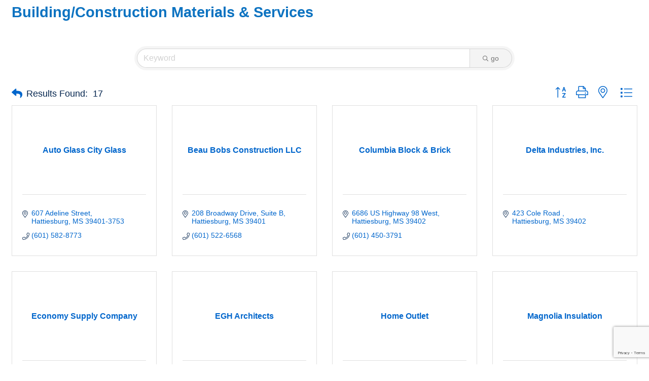

--- FILE ---
content_type: text/html; charset=utf-8
request_url: https://members.theadp.com/list/category/building-materials-72?o=alpha
body_size: 14876
content:

<!DOCTYPE html>
<html>
<head>
<!-- start injected HTML (CCID=475) -->
<!-- page template: DEFAULT_TEMPLATE -->
<base href="https://www.theadp.com/" />
<meta name="keywords" content="Area Development Partnership,Tupelo,directory,business search,member search" />
<meta name="description" content="Area Development Partnership | Building/Construction Materials &amp; Services" />
<link href="https://members.theadp.com/integration/customerdefinedcss?_=KeCSrA2" rel="stylesheet" type="text/css" />
<link rel="alternate stylesheet" type="application/rss+xml" title="Building/Construction Materials & Services Category | Area Development Partnership RSS Feed" href="https://members.theadp.com/list/rss/building-materials-72" />
<link rel="canonical" href="https://members.theadp.com/list/category/building-materials-72" />
<!-- end injected HTML -->

<title>Building/Construction Materials & Services Category | Area Development Partnership</title>
    <!-- jQuery first, then Popper.js, then Bootstrap JS -->
    <script src="https://code.jquery.com/jquery-3.7.1.min.js" crossorigin="anonymous"></script>
    <script type="text/javascript" src="https://code.jquery.com/ui/1.13.2/jquery-ui.min.js"></script>
<script src="https://members.theadp.com/Content/bundles/SEO4?v=jX-Yo1jNxYBrX6Ffq1gbxQahkKjKjLSiGjCSMnG9UuU1"></script>
    <script type="text/javascript" src="https://ajax.aspnetcdn.com/ajax/globalize/0.1.1/globalize.min.js"></script>
    <script type="text/javascript" src="https://ajax.aspnetcdn.com/ajax/globalize/0.1.1/cultures/globalize.culture.en-US.js"></script>
    <!-- Required meta tags -->
    <meta charset="utf-8">
    <meta name="viewport" content="width=device-width, initial-scale=1, shrink-to-fit=no">
    <link rel="stylesheet" href="https://code.jquery.com/ui/1.13.2/themes/base/jquery-ui.css" type="text/css" media="all" />
    <script type="text/javascript">
        var MNI = MNI || {};
        MNI.CurrentCulture = 'en-US';
        MNI.CultureDateFormat = 'M/d/yyyy';
        MNI.BaseUrl = 'https://members.theadp.com';
        MNI.jQuery = jQuery.noConflict(true);
        MNI.Page = {
            Domain: 'members.theadp.com',
            Context: 211,
            Category: 72,
            Member: null,
            MemberPagePopup: false
        };
        MNI.LayoutPromise = new Promise(function (resolve) {
            MNI.LayoutResolution = resolve;
        });
        MNI.MemberFilterUrl = 'list';
    </script>


    <script src="https://www.google.com/recaptcha/enterprise.js?render=6LfI_T8rAAAAAMkWHrLP_GfSf3tLy9tKa839wcWa" async defer></script>
    <script>

        const SITE_KEY = '6LfI_T8rAAAAAMkWHrLP_GfSf3tLy9tKa839wcWa';

        // Repeatedly check if grecaptcha has been loaded, and call the callback once it's available
        function waitForGrecaptcha(callback, retries = 10, interval = 1000) {
            if (typeof grecaptcha !== 'undefined' && grecaptcha.enterprise.execute) {
                callback();
            } else if (retries > 0) { 
                setTimeout(() => {
                    waitForGrecaptcha(callback, retries - 1, interval);
                }, interval);
            } else {
                console.error("grecaptcha is not available after multiple attempts");
            }
        }

        // Generates a reCAPTCHA v3 token using grecaptcha.enterprise and injects it into the given form.
        // If the token input doesn't exist, it creates one. Then it executes the callback with the token.
        function setReCaptchaToken(formElement, callback, action = 'submit') {
            grecaptcha.enterprise.ready(function () {
                grecaptcha.enterprise.execute(SITE_KEY, { action: action }).then(function (token) {

                    MNI.jQuery(function ($) {
                        let input = $(formElement).find("input[name='g-recaptcha-v3']");

                        if (input.length === 0) {
                            input = $('<input>', {
                                type: 'hidden',
                                name: 'g-recaptcha-v3',
                                value: token
                            });
                            $(formElement).append(input);
                        }
                        else
                            $(input).val(token);

                        if (typeof callback === 'function') callback(token);
                    })

                });
            });
        }

    </script>




<script src="https://members.theadp.com/Content/bundles/MNI?v=34V3-w6z5bLW9Yl7pjO3C5tja0TdKeHFrpRQ0eCPbz81"></script>

    <script type="text/javascript" src="https://maps.googleapis.com/maps/api/js?v=3&key=AIzaSyAACLyaFddZFsbbsMCsSY4lq7g6N4ycArE"></script>
    <!-- Bootstrap CSS -->
    <link type="text/css" href="https://members.theadp.com/Content/SEO4/css/bootstrap/bootstrap-ns.min.css" rel="stylesheet" />
<link href="https://members.theadp.com/Content/SEO4/css/fontawesome/css/fa.bundle?v=ruPA372u21djZ69Q5Ysnch4rq1PR55j8o6h6btgP60M1" rel="stylesheet"/>
<link href="https://members.theadp.com/Content/SEO4/css/v4-module.bundle?v=teKUclOSNwyO4iQ2s3q00X0U2jxs0Mkz0T6S0f4p_241" rel="stylesheet"/>
<meta name="referrer" content="origin" />

<!-- IE7 Style Hack -->
<!--[if IE 7]>
  <style type="text/css">
    /* Prevents 2-Col QL section from stacking */
    #mn-content #mn-ql ul li {
      width:49%;
    }
    /* Fixes Login Content from Disappearing */
    #mn-content #mn-login {
      height:100%;
    }
    /* Extends buttons out to normal size */
    #mn-content .mn-dealsbuttons {
      width:100%;
    }
    /* Fixes abnormal display of mn deals buttons */
    #mn-content .mn-dealsbuttons span {
      display:block;
      float:right;
    }
    /* Extends Block actions link to normal width */
    #mn-content .mn-memberinfo-block-actions ul li a {
      width:100%;
    }
    /* Extends empty calendar to normal width */
    #mn-content .mn-cal-grid {
      table-layout:fixed;
    }
    /* Removes border issue in IE7 */
    #mn-content .mn-cal-grid td {
      border: 0px none;
    }
    /* Sets share block to normal size and clearance */
    #mn-content .mn-share {
      display:block;
      float:right;
      clear:both;
    }
    /* Fixes padding/margin issues with main calendar */
    #mn-content .mn-cal-days {
      margin:1%;
      padding:1%;
    }
    /* Fixes overlap on member information page sidebar */
    #mn-content .mn-member-sidebar {
      width:34%;
    }
    /* Fixes Share Label Vertical Position */
    #mn-content .mn-details-share .mn-sharelabel {
      margin: auto auto;
      float:left;
    }
  </style>
<![endif]-->
<!-- IE Style Hack -->
<!--[if IE]>
  <style type="text/css">
    #mn-content .mn-listing-sidebar .mn-section-content {
      word-wrap: break-word;
      -ms-word-wrap: break-word;
    }
  </style>
<![endif]--></head>

<body>
    <div id="gzns">
        
<div class="container-fluid gz-search-results">
    <!-- pagetitle and deals buttons row, deals buttons are now removed but leaving div incase we add back in -->
    <div class="d-flex w-100 gz-pagetitle-dealsbuttons">
        <div class="flex-grow-1 gz-pagetitle">
            <h1>Building/Construction Materials &amp; Services</h1>
        </div>
        

<div class="gz-dealsbuttons"></div>

    </div>
    <!-- intro text -->
    <!--banner ad -->



<div class="row gz-banner"><div class="col"><div class="mn-banner mn-banner-premier"><div id="mn-banner"><noscript><iframe src="https://members.theadp.com/sponsors/adsframe?context=211&amp;catgid=72&amp;maxWidth=480&amp;maxHeight=60&amp;max=1&amp;rotate=False" width="480" height="60" scrolling="no" frameborder="0" allowtransparency="true" marginwidth="0" marginheight="0"></iframe></noscript></div></div></div></div>
<script type="text/javascript">
    var _mnisq=_mnisq||[];
    _mnisq.push(["domain","members.theadp.com"],["context",211],["category",72],["max",5],["rotate",1],["maxWidth",480],["maxHeight",60],["create","mn-banner"]);
    (function(b,d,a,c){b.getElementById(d)||(c=b.getElementsByTagName(a)[0],a=b.createElement(a),a.type="text/javascript",a.async=!0,a.src="https://members.theadp.com/Content/Script/Ads.min.js",c.parentNode.insertBefore(a,c))})(document,"mni-ads-script","script");
</script>
        

<!-- search bar on several pages, internal components mostly the same but internal components differ-->
  <div class="row gz-directory-search-filters">
        <div class="col">
<form action="https://members.theadp.com/list/category/building-materials-72" id="SearchForm" method="get">                <div class="input-group gz-search-filters">
                <input for="search" type="text" class="form-control gz-search-keyword member-typeahead" aria-label="Search by keyword" placeholder="Keyword" name="q">
                                
                <span><input type="hidden" name="o" value="alpha" /></span>
                
                
                <span><input type="hidden" name="sa" value="False" /></span>
                <div class="input-group-append">
                    <button class="btn gz-search-btn" type="submit" role="search" aria-label="Search Submit"><i class="gz-far gz-fa-search"></i>go</button>
                </div>
                </div>
</form>            <!-- badge pills, these display if keyword or items in search are selected, not sure if they only need to display on the results page or both the main page and results -->    
            <div class="gz-search-pills">
                
                
            </div>   
            <input type="hidden" name="catgId" id="catgId" />
        </div>    
  </div>

    <!-- results count and sort -->
    <div class="row gz-toolbar">
        <div class="col">
            <div class="btn-toolbar justify-content-between gz-results-toolbar" role="toolbar" aria-label="Toolbar with button groups">
                <div class="input-group gz-results-found">
                    <div class="input-group-text gz-results-found-text" id="results-found">
                        <a class="gz-page-return" href="https://members.theadp.com/list" role="button" title="Back to Search"><i class="gz-fas gz-fa-reply"></i></a>
                        <span class="gz-subtitle gz-results-title">Results Found: </span>
                        <span class="gz-subtitle gz-results-count">17</span>
                    </div>
                </div>
                <div class="gz-toolbar-buttons">
                    <div class="btn-group gz-toolbar-group" role="group" aria-describedby="buttongroup" id="sorting"><span id="buttongroup" class="sr-only">Button group with nested dropdown</span>
                            <a type="button" class="gz-sort-alpha gz-sort-asc" role="button" title="Sort by Z-A" href="https://members.theadp.com/list/category/building-materials-72?o=alpha&amp;d=1"><i class="gz-fal gz-fa-sort-alpha-down"></i><i class="gz-fal gz-fa-sort-alpha-up"></i><i class="gz-fal gz-fa-sort-numeric-down"></i></a>

                        <a class="gz-toolbar-btn" role="button" rel="nofollow" href="https://members.theadp.com/list/category/building-materials-72?o=alpha&amp;rendermode=print" title="Print" onclick="return!MNI.Window.Print(this)"><i class="gz-fal gz-fa-print"></i></a>
                        <a class="gz-toolbar-btn" role="button" href="https://members.theadp.com/list/category/building-materials-72?o=alpha&amp;dm=True" title="View on Map"><i class="gz-fal gz-fa-map-marker-alt"></i></a>
                        <a href="#" class="gz-view-btn gz-cards-view gz-toolbar-btn active" role="button" title="Card View"><i class="gz-fal gz-fa-th"></i></a>
                        <a href="#" class="gz-view-btn gz-list-view gz-toolbar-btn" role="button" title="List View"><i class="gz-fal gz-fa-list"></i></a>
                    </div>
                </div>
            </div>
        </div>
    </div>
<div class="row gz-cards gz-results-cards">
    <!-- start of first card, use this markup and repeat for each one-->
    <div class="gz-list-card-wrapper col-sm-6 col-md-4">

<script type="text/javascript">
    MNI.jQuery(function ($) {
        $(document).ready(function () {
            $('.gz-member-description').hover(
                function () {
                    var descElem = $(this);
                    var toolTipElem = descElem.parent().find('.tooltiptext');
                    var tolerance = 5; // The following check needs some tolerance due to varying pixel sizes setup
                    var isTruncated = descElem[0].scrollHeight > (descElem[0].clientHeight + tolerance);
                    if (isTruncated) toolTipElem.addClass('show');
                });
            $('.gz-list-card-wrapper .card-body').hover(
                function () {
                    // Do nothing. Hover In handled in above element selector. Hover Out handled below
                },
                function () {
                    $(this).parent().find('.tooltiptext.show').removeClass('show');
                }
            );
        });
    });
</script>
<div class="card gz-results-card gz-web-participation-30 gz-no-logo gz-nonsponsor" data-memid="63" data-gz-wp="Gold">
    <div class="card-header">
        <a href="https://members.theadp.com/list/member/auto-glass-city-glass-63" alt="Auto Glass City Glass">
                <span class="gz-img-placeholder">Auto Glass City Glass</span>
            </a>
        <!-- if no image, omit img and display span of text <span class="gz-img-placeholder">Charter Communications</span> -->
        <!--if membership type display span, add class of membership type next to .gz-membership-type -->
        
    </div>
    <div class="card-body gz-card-top">
        <h5 class="card-title gz-card-title" itemprop="name">
            <a href="https://members.theadp.com/list/member/auto-glass-city-glass-63" alt="Auto Glass City Glass">Auto Glass City Glass</a>
        </h5>
    </div>
    <div class="card-body gz-results-card-body">
        <ul class="list-group list-group-flush">
                <li class="list-group-item gz-card-address">
                    <a href="https://www.google.com/maps?q=607%20Adeline%20Street,%20Hattiesburg,%20MS,%2039401-3753" onclick="MNI.Hit.MemberMap(63)" target="_blank" class="card-link">
                        <i class="gz-fal gz-fa-map-marker-alt"></i>
                        <span class="gz-street-address" itemprop="streetAddress">607 Adeline Street</span>
                        
                        
                        
                        <div itemprop="citystatezip">
                            <span class="gz-address-city">Hattiesburg</span>
                            <span>MS</span>
                            <span>39401-3753</span>
                        </div>
                    </a>
                </li>
            <li class="list-group-item gz-card-phone">
                <a href="tel:6015828773" class="card-link"><i class="gz-fal gz-fa-phone"></i><span>(601) 582-8773</span></a>
            </li>
            
        </ul>
    </div>
    <!--if membership deals buttons are activated display card footer, if not omit entire footer-->
</div>
</div><div class="gz-list-card-wrapper col-sm-6 col-md-4">

<script type="text/javascript">
    MNI.jQuery(function ($) {
        $(document).ready(function () {
            $('.gz-member-description').hover(
                function () {
                    var descElem = $(this);
                    var toolTipElem = descElem.parent().find('.tooltiptext');
                    var tolerance = 5; // The following check needs some tolerance due to varying pixel sizes setup
                    var isTruncated = descElem[0].scrollHeight > (descElem[0].clientHeight + tolerance);
                    if (isTruncated) toolTipElem.addClass('show');
                });
            $('.gz-list-card-wrapper .card-body').hover(
                function () {
                    // Do nothing. Hover In handled in above element selector. Hover Out handled below
                },
                function () {
                    $(this).parent().find('.tooltiptext.show').removeClass('show');
                }
            );
        });
    });
</script>
<div class="card gz-results-card gz-web-participation-10 gz-no-logo gz-nonsponsor" data-memid="8897" data-gz-wp="Basic">
    <div class="card-header">
        <a href="https://members.theadp.com/list/member/beau-bobs-construction-llc-8897" alt="Beau Bobs Construction LLC">
                <span class="gz-img-placeholder">Beau Bobs Construction LLC</span>
            </a>
        <!-- if no image, omit img and display span of text <span class="gz-img-placeholder">Charter Communications</span> -->
        <!--if membership type display span, add class of membership type next to .gz-membership-type -->
        
    </div>
    <div class="card-body gz-card-top">
        <h5 class="card-title gz-card-title" itemprop="name">
            <a href="https://members.theadp.com/list/member/beau-bobs-construction-llc-8897" alt="Beau Bobs Construction LLC">Beau Bobs Construction LLC</a>
        </h5>
    </div>
    <div class="card-body gz-results-card-body">
        <ul class="list-group list-group-flush">
                <li class="list-group-item gz-card-address">
                    <a href="https://www.google.com/maps?q=208%20Broadway%20Drive,%20Suite%20B,%20Hattiesburg,%20MS,%2039401" onclick="MNI.Hit.MemberMap(8897)" target="_blank" class="card-link">
                        <i class="gz-fal gz-fa-map-marker-alt"></i>
                        <span class="gz-street-address" itemprop="streetAddress">208 Broadway Drive, Suite B</span>
                        
                        
                        
                        <div itemprop="citystatezip">
                            <span class="gz-address-city">Hattiesburg</span>
                            <span>MS</span>
                            <span>39401</span>
                        </div>
                    </a>
                </li>
            <li class="list-group-item gz-card-phone">
                <a href="tel:6015226568" class="card-link"><i class="gz-fal gz-fa-phone"></i><span>(601) 522-6568</span></a>
            </li>
            
        </ul>
    </div>
    <!--if membership deals buttons are activated display card footer, if not omit entire footer-->
</div>
</div><div class="gz-list-card-wrapper col-sm-6 col-md-4">

<script type="text/javascript">
    MNI.jQuery(function ($) {
        $(document).ready(function () {
            $('.gz-member-description').hover(
                function () {
                    var descElem = $(this);
                    var toolTipElem = descElem.parent().find('.tooltiptext');
                    var tolerance = 5; // The following check needs some tolerance due to varying pixel sizes setup
                    var isTruncated = descElem[0].scrollHeight > (descElem[0].clientHeight + tolerance);
                    if (isTruncated) toolTipElem.addClass('show');
                });
            $('.gz-list-card-wrapper .card-body').hover(
                function () {
                    // Do nothing. Hover In handled in above element selector. Hover Out handled below
                },
                function () {
                    $(this).parent().find('.tooltiptext.show').removeClass('show');
                }
            );
        });
    });
</script>
<div class="card gz-results-card gz-web-participation-30 gz-no-logo gz-nonsponsor" data-memid="188" data-gz-wp="Gold">
    <div class="card-header">
        <a href="https://members.theadp.com/list/member/columbia-block-brick-188" alt="Columbia Block &amp; Brick">
                <span class="gz-img-placeholder">Columbia Block &amp; Brick</span>
            </a>
        <!-- if no image, omit img and display span of text <span class="gz-img-placeholder">Charter Communications</span> -->
        <!--if membership type display span, add class of membership type next to .gz-membership-type -->
        
    </div>
    <div class="card-body gz-card-top">
        <h5 class="card-title gz-card-title" itemprop="name">
            <a href="https://members.theadp.com/list/member/columbia-block-brick-188" alt="Columbia Block &amp; Brick">Columbia Block &amp; Brick</a>
        </h5>
    </div>
    <div class="card-body gz-results-card-body">
        <ul class="list-group list-group-flush">
                <li class="list-group-item gz-card-address">
                    <a href="https://www.google.com/maps?q=6686%20US%20Highway%2098%20West,%20Hattiesburg,%20MS,%2039402" onclick="MNI.Hit.MemberMap(188)" target="_blank" class="card-link">
                        <i class="gz-fal gz-fa-map-marker-alt"></i>
                        <span class="gz-street-address" itemprop="streetAddress">6686 US Highway 98 West</span>
                        
                        
                        
                        <div itemprop="citystatezip">
                            <span class="gz-address-city">Hattiesburg</span>
                            <span>MS</span>
                            <span>39402</span>
                        </div>
                    </a>
                </li>
            <li class="list-group-item gz-card-phone">
                <a href="tel:6014503791" class="card-link"><i class="gz-fal gz-fa-phone"></i><span>(601) 450-3791</span></a>
            </li>
            
        </ul>
    </div>
    <!--if membership deals buttons are activated display card footer, if not omit entire footer-->
</div>
</div><div class="gz-list-card-wrapper col-sm-6 col-md-4">

<script type="text/javascript">
    MNI.jQuery(function ($) {
        $(document).ready(function () {
            $('.gz-member-description').hover(
                function () {
                    var descElem = $(this);
                    var toolTipElem = descElem.parent().find('.tooltiptext');
                    var tolerance = 5; // The following check needs some tolerance due to varying pixel sizes setup
                    var isTruncated = descElem[0].scrollHeight > (descElem[0].clientHeight + tolerance);
                    if (isTruncated) toolTipElem.addClass('show');
                });
            $('.gz-list-card-wrapper .card-body').hover(
                function () {
                    // Do nothing. Hover In handled in above element selector. Hover Out handled below
                },
                function () {
                    $(this).parent().find('.tooltiptext.show').removeClass('show');
                }
            );
        });
    });
</script>
<div class="card gz-results-card gz-web-participation-10 gz-no-logo gz-nonsponsor" data-memid="8507" data-gz-wp="Basic">
    <div class="card-header">
        <a href="https://members.theadp.com/list/member/delta-industries-inc-8507" alt="Delta Industries, Inc.">
                <span class="gz-img-placeholder">Delta Industries, Inc.</span>
            </a>
        <!-- if no image, omit img and display span of text <span class="gz-img-placeholder">Charter Communications</span> -->
        <!--if membership type display span, add class of membership type next to .gz-membership-type -->
        
    </div>
    <div class="card-body gz-card-top">
        <h5 class="card-title gz-card-title" itemprop="name">
            <a href="https://members.theadp.com/list/member/delta-industries-inc-8507" alt="Delta Industries, Inc.">Delta Industries, Inc.</a>
        </h5>
    </div>
    <div class="card-body gz-results-card-body">
        <ul class="list-group list-group-flush">
                <li class="list-group-item gz-card-address">
                    <a href="https://www.google.com/maps?q=423%20Cole%20Road%20,%20Hattiesburg,%20MS,%2039402" onclick="MNI.Hit.MemberMap(8507)" target="_blank" class="card-link">
                        <i class="gz-fal gz-fa-map-marker-alt"></i>
                        <span class="gz-street-address" itemprop="streetAddress">423 Cole Road </span>
                        
                        
                        
                        <div itemprop="citystatezip">
                            <span class="gz-address-city">Hattiesburg</span>
                            <span>MS</span>
                            <span>39402</span>
                        </div>
                    </a>
                </li>
            
            
        </ul>
    </div>
    <!--if membership deals buttons are activated display card footer, if not omit entire footer-->
</div>
</div><div class="gz-list-card-wrapper col-sm-6 col-md-4">

<script type="text/javascript">
    MNI.jQuery(function ($) {
        $(document).ready(function () {
            $('.gz-member-description').hover(
                function () {
                    var descElem = $(this);
                    var toolTipElem = descElem.parent().find('.tooltiptext');
                    var tolerance = 5; // The following check needs some tolerance due to varying pixel sizes setup
                    var isTruncated = descElem[0].scrollHeight > (descElem[0].clientHeight + tolerance);
                    if (isTruncated) toolTipElem.addClass('show');
                });
            $('.gz-list-card-wrapper .card-body').hover(
                function () {
                    // Do nothing. Hover In handled in above element selector. Hover Out handled below
                },
                function () {
                    $(this).parent().find('.tooltiptext.show').removeClass('show');
                }
            );
        });
    });
</script>
<div class="card gz-results-card gz-web-participation-30 gz-no-logo gz-nonsponsor" data-memid="273" data-gz-wp="Gold">
    <div class="card-header">
        <a href="https://members.theadp.com/list/member/economy-supply-company-273" alt="Economy Supply Company">
                <span class="gz-img-placeholder">Economy Supply Company</span>
            </a>
        <!-- if no image, omit img and display span of text <span class="gz-img-placeholder">Charter Communications</span> -->
        <!--if membership type display span, add class of membership type next to .gz-membership-type -->
        
    </div>
    <div class="card-body gz-card-top">
        <h5 class="card-title gz-card-title" itemprop="name">
            <a href="https://members.theadp.com/list/member/economy-supply-company-273" alt="Economy Supply Company">Economy Supply Company</a>
        </h5>
    </div>
    <div class="card-body gz-results-card-body">
        <ul class="list-group list-group-flush">
                <li class="list-group-item gz-card-address">
                    <a href="https://www.google.com/maps?q=200%20East%202nd%20Street,%20Hattiesburg,%20MS,%2039401" onclick="MNI.Hit.MemberMap(273)" target="_blank" class="card-link">
                        <i class="gz-fal gz-fa-map-marker-alt"></i>
                        <span class="gz-street-address" itemprop="streetAddress">200 East 2nd Street</span>
                        
                        
                        
                        <div itemprop="citystatezip">
                            <span class="gz-address-city">Hattiesburg</span>
                            <span>MS</span>
                            <span>39401</span>
                        </div>
                    </a>
                </li>
            <li class="list-group-item gz-card-phone">
                <a href="tel:6015821941" class="card-link"><i class="gz-fal gz-fa-phone"></i><span>(601) 582-1941</span></a>
            </li>
            
        </ul>
    </div>
    <!--if membership deals buttons are activated display card footer, if not omit entire footer-->
</div>
</div><div class="gz-list-card-wrapper col-sm-6 col-md-4">

<script type="text/javascript">
    MNI.jQuery(function ($) {
        $(document).ready(function () {
            $('.gz-member-description').hover(
                function () {
                    var descElem = $(this);
                    var toolTipElem = descElem.parent().find('.tooltiptext');
                    var tolerance = 5; // The following check needs some tolerance due to varying pixel sizes setup
                    var isTruncated = descElem[0].scrollHeight > (descElem[0].clientHeight + tolerance);
                    if (isTruncated) toolTipElem.addClass('show');
                });
            $('.gz-list-card-wrapper .card-body').hover(
                function () {
                    // Do nothing. Hover In handled in above element selector. Hover Out handled below
                },
                function () {
                    $(this).parent().find('.tooltiptext.show').removeClass('show');
                }
            );
        });
    });
</script>
<div class="card gz-results-card gz-web-participation-10 gz-no-logo gz-nonsponsor" data-memid="8900" data-gz-wp="Basic">
    <div class="card-header">
        <a href="https://members.theadp.com/list/member/egh-architects-8900" alt="EGH Architects">
                <span class="gz-img-placeholder">EGH Architects</span>
            </a>
        <!-- if no image, omit img and display span of text <span class="gz-img-placeholder">Charter Communications</span> -->
        <!--if membership type display span, add class of membership type next to .gz-membership-type -->
        
    </div>
    <div class="card-body gz-card-top">
        <h5 class="card-title gz-card-title" itemprop="name">
            <a href="https://members.theadp.com/list/member/egh-architects-8900" alt="EGH Architects">EGH Architects</a>
        </h5>
    </div>
    <div class="card-body gz-results-card-body">
        <ul class="list-group list-group-flush">
                <li class="list-group-item gz-card-address">
                    <a href="https://www.google.com/maps?q=1091%20Tommy%20Munro%20Drive,%20Biloxi,%20MS,%2039532" onclick="MNI.Hit.MemberMap(8900)" target="_blank" class="card-link">
                        <i class="gz-fal gz-fa-map-marker-alt"></i>
                        <span class="gz-street-address" itemprop="streetAddress">1091 Tommy Munro Drive</span>
                        
                        
                        
                        <div itemprop="citystatezip">
                            <span class="gz-address-city">Biloxi</span>
                            <span>MS</span>
                            <span>39532</span>
                        </div>
                    </a>
                </li>
            <li class="list-group-item gz-card-phone">
                <a href="tel:2285982323" class="card-link"><i class="gz-fal gz-fa-phone"></i><span>(228) 598-2323</span></a>
            </li>
            
        </ul>
    </div>
    <!--if membership deals buttons are activated display card footer, if not omit entire footer-->
</div>
</div><div class="gz-list-card-wrapper col-sm-6 col-md-4">

<script type="text/javascript">
    MNI.jQuery(function ($) {
        $(document).ready(function () {
            $('.gz-member-description').hover(
                function () {
                    var descElem = $(this);
                    var toolTipElem = descElem.parent().find('.tooltiptext');
                    var tolerance = 5; // The following check needs some tolerance due to varying pixel sizes setup
                    var isTruncated = descElem[0].scrollHeight > (descElem[0].clientHeight + tolerance);
                    if (isTruncated) toolTipElem.addClass('show');
                });
            $('.gz-list-card-wrapper .card-body').hover(
                function () {
                    // Do nothing. Hover In handled in above element selector. Hover Out handled below
                },
                function () {
                    $(this).parent().find('.tooltiptext.show').removeClass('show');
                }
            );
        });
    });
</script>
<div class="card gz-results-card gz-web-participation-30 gz-no-logo gz-nonsponsor" data-memid="1509" data-gz-wp="Gold">
    <div class="card-header">
        <a href="https://members.theadp.com/list/member/home-outlet-1509" alt="Home Outlet">
                <span class="gz-img-placeholder">Home Outlet</span>
            </a>
        <!-- if no image, omit img and display span of text <span class="gz-img-placeholder">Charter Communications</span> -->
        <!--if membership type display span, add class of membership type next to .gz-membership-type -->
        
    </div>
    <div class="card-body gz-card-top">
        <h5 class="card-title gz-card-title" itemprop="name">
            <a href="https://members.theadp.com/list/member/home-outlet-1509" alt="Home Outlet">Home Outlet</a>
        </h5>
    </div>
    <div class="card-body gz-results-card-body">
        <ul class="list-group list-group-flush">
                <li class="list-group-item gz-card-address">
                    <a href="https://www.google.com/maps?q=5131%20Highway%2042%20By-Pass,%20Hattiesburg,%20MS,%2039401" onclick="MNI.Hit.MemberMap(1509)" target="_blank" class="card-link">
                        <i class="gz-fal gz-fa-map-marker-alt"></i>
                        <span class="gz-street-address" itemprop="streetAddress">5131 Highway 42 By-Pass</span>
                        
                        
                        
                        <div itemprop="citystatezip">
                            <span class="gz-address-city">Hattiesburg</span>
                            <span>MS</span>
                            <span>39401</span>
                        </div>
                    </a>
                </li>
            <li class="list-group-item gz-card-phone">
                <a href="tel:6015821069" class="card-link"><i class="gz-fal gz-fa-phone"></i><span>(601) 582-1069</span></a>
            </li>
            
        </ul>
    </div>
    <!--if membership deals buttons are activated display card footer, if not omit entire footer-->
</div>
</div><div class="gz-list-card-wrapper col-sm-6 col-md-4">

<script type="text/javascript">
    MNI.jQuery(function ($) {
        $(document).ready(function () {
            $('.gz-member-description').hover(
                function () {
                    var descElem = $(this);
                    var toolTipElem = descElem.parent().find('.tooltiptext');
                    var tolerance = 5; // The following check needs some tolerance due to varying pixel sizes setup
                    var isTruncated = descElem[0].scrollHeight > (descElem[0].clientHeight + tolerance);
                    if (isTruncated) toolTipElem.addClass('show');
                });
            $('.gz-list-card-wrapper .card-body').hover(
                function () {
                    // Do nothing. Hover In handled in above element selector. Hover Out handled below
                },
                function () {
                    $(this).parent().find('.tooltiptext.show').removeClass('show');
                }
            );
        });
    });
</script>
<div class="card gz-results-card gz-web-participation-10 gz-no-logo gz-nonsponsor" data-memid="8708" data-gz-wp="Basic">
    <div class="card-header">
        <a href="https://members.theadp.com/list/member/magnolia-insulation-8708" alt="Magnolia Insulation">
                <span class="gz-img-placeholder">Magnolia Insulation</span>
            </a>
        <!-- if no image, omit img and display span of text <span class="gz-img-placeholder">Charter Communications</span> -->
        <!--if membership type display span, add class of membership type next to .gz-membership-type -->
        
    </div>
    <div class="card-body gz-card-top">
        <h5 class="card-title gz-card-title" itemprop="name">
            <a href="https://members.theadp.com/list/member/magnolia-insulation-8708" alt="Magnolia Insulation">Magnolia Insulation</a>
        </h5>
    </div>
    <div class="card-body gz-results-card-body">
        <ul class="list-group list-group-flush">
                <li class="list-group-item gz-card-address">
                    <a href="https://www.google.com/maps?q=35%20Blackwell%20Blvd.,%20Hattiesburg,%20MS,%2039402" onclick="MNI.Hit.MemberMap(8708)" target="_blank" class="card-link">
                        <i class="gz-fal gz-fa-map-marker-alt"></i>
                        <span class="gz-street-address" itemprop="streetAddress">35 Blackwell Blvd.</span>
                        
                        
                        
                        <div itemprop="citystatezip">
                            <span class="gz-address-city">Hattiesburg</span>
                            <span>MS</span>
                            <span>39402</span>
                        </div>
                    </a>
                </li>
            <li class="list-group-item gz-card-phone">
                <a href="tel:6016204949" class="card-link"><i class="gz-fal gz-fa-phone"></i><span>(601) 620-4949</span></a>
            </li>
            
        </ul>
    </div>
    <!--if membership deals buttons are activated display card footer, if not omit entire footer-->
</div>
</div><div class="gz-list-card-wrapper col-sm-6 col-md-4">

<script type="text/javascript">
    MNI.jQuery(function ($) {
        $(document).ready(function () {
            $('.gz-member-description').hover(
                function () {
                    var descElem = $(this);
                    var toolTipElem = descElem.parent().find('.tooltiptext');
                    var tolerance = 5; // The following check needs some tolerance due to varying pixel sizes setup
                    var isTruncated = descElem[0].scrollHeight > (descElem[0].clientHeight + tolerance);
                    if (isTruncated) toolTipElem.addClass('show');
                });
            $('.gz-list-card-wrapper .card-body').hover(
                function () {
                    // Do nothing. Hover In handled in above element selector. Hover Out handled below
                },
                function () {
                    $(this).parent().find('.tooltiptext.show').removeClass('show');
                }
            );
        });
    });
</script>
<div class="card gz-results-card gz-web-participation-30 gz-no-logo gz-nonsponsor" data-memid="112" data-gz-wp="Gold">
    <div class="card-header">
        <a href="https://members.theadp.com/list/member/marsh-mclennan-agency-112" alt="Marsh McLennan Agency">
                <span class="gz-img-placeholder">Marsh McLennan Agency</span>
            </a>
        <!-- if no image, omit img and display span of text <span class="gz-img-placeholder">Charter Communications</span> -->
        <!--if membership type display span, add class of membership type next to .gz-membership-type -->
        
    </div>
    <div class="card-body gz-card-top">
        <h5 class="card-title gz-card-title" itemprop="name">
            <a href="https://members.theadp.com/list/member/marsh-mclennan-agency-112" alt="Marsh McLennan Agency">Marsh McLennan Agency</a>
        </h5>
    </div>
    <div class="card-body gz-results-card-body">
        <ul class="list-group list-group-flush">
                <li class="list-group-item gz-card-address">
                    <a href="https://www.google.com/maps?q=One%20Trustmark%20Plaza,%20Hattiesburg,%20MS,%2039401" onclick="MNI.Hit.MemberMap(112)" target="_blank" class="card-link">
                        <i class="gz-fal gz-fa-map-marker-alt"></i>
                        <span class="gz-street-address" itemprop="streetAddress">One Trustmark Plaza</span>
                        
                        
                        
                        <div itemprop="citystatezip">
                            <span class="gz-address-city">Hattiesburg</span>
                            <span>MS</span>
                            <span>39401</span>
                        </div>
                    </a>
                </li>
            <li class="list-group-item gz-card-phone">
                <a href="tel:6015835334" class="card-link"><i class="gz-fal gz-fa-phone"></i><span>(601) 583-5334</span></a>
            </li>
            
        </ul>
    </div>
    <!--if membership deals buttons are activated display card footer, if not omit entire footer-->
</div>
</div><div class="gz-list-card-wrapper col-sm-6 col-md-4">

<script type="text/javascript">
    MNI.jQuery(function ($) {
        $(document).ready(function () {
            $('.gz-member-description').hover(
                function () {
                    var descElem = $(this);
                    var toolTipElem = descElem.parent().find('.tooltiptext');
                    var tolerance = 5; // The following check needs some tolerance due to varying pixel sizes setup
                    var isTruncated = descElem[0].scrollHeight > (descElem[0].clientHeight + tolerance);
                    if (isTruncated) toolTipElem.addClass('show');
                });
            $('.gz-list-card-wrapper .card-body').hover(
                function () {
                    // Do nothing. Hover In handled in above element selector. Hover Out handled below
                },
                function () {
                    $(this).parent().find('.tooltiptext.show').removeClass('show');
                }
            );
        });
    });
</script>
<div class="card gz-results-card gz-web-participation-30 gz-no-logo gz-nonsponsor" data-memid="1467" data-gz-wp="Gold">
    <div class="card-header">
        <a href="https://members.theadp.com/list/member/mcs-inc-1467" alt="MCS, Inc.">
                <span class="gz-img-placeholder">MCS, Inc.</span>
            </a>
        <!-- if no image, omit img and display span of text <span class="gz-img-placeholder">Charter Communications</span> -->
        <!--if membership type display span, add class of membership type next to .gz-membership-type -->
        
    </div>
    <div class="card-body gz-card-top">
        <h5 class="card-title gz-card-title" itemprop="name">
            <a href="https://members.theadp.com/list/member/mcs-inc-1467" alt="MCS, Inc.">MCS, Inc.</a>
        </h5>
            <span class="tooltiptext">Free estimates! 601-758-0800 </span>
            <p class="card-text gz-description gz-member-description">Free estimates! 601-758-0800 </p>
    </div>
    <div class="card-body gz-results-card-body">
        <ul class="list-group list-group-flush">
                <li class="list-group-item gz-card-address">
                    <a href="https://www.google.com/maps?q=1438%20US%20Highway%2042,%20Sumrall,%20MS,%2039482" onclick="MNI.Hit.MemberMap(1467)" target="_blank" class="card-link">
                        <i class="gz-fal gz-fa-map-marker-alt"></i>
                        <span class="gz-street-address" itemprop="streetAddress">1438 US Highway 42</span>
                        
                        
                        
                        <div itemprop="citystatezip">
                            <span class="gz-address-city">Sumrall</span>
                            <span>MS</span>
                            <span>39482</span>
                        </div>
                    </a>
                </li>
            <li class="list-group-item gz-card-phone">
                <a href="tel:6017580800" class="card-link"><i class="gz-fal gz-fa-phone"></i><span>(601) 758-0800</span></a>
            </li>
            
        </ul>
    </div>
    <!--if membership deals buttons are activated display card footer, if not omit entire footer-->
</div>
</div><div class="gz-list-card-wrapper col-sm-6 col-md-4">

<script type="text/javascript">
    MNI.jQuery(function ($) {
        $(document).ready(function () {
            $('.gz-member-description').hover(
                function () {
                    var descElem = $(this);
                    var toolTipElem = descElem.parent().find('.tooltiptext');
                    var tolerance = 5; // The following check needs some tolerance due to varying pixel sizes setup
                    var isTruncated = descElem[0].scrollHeight > (descElem[0].clientHeight + tolerance);
                    if (isTruncated) toolTipElem.addClass('show');
                });
            $('.gz-list-card-wrapper .card-body').hover(
                function () {
                    // Do nothing. Hover In handled in above element selector. Hover Out handled below
                },
                function () {
                    $(this).parent().find('.tooltiptext.show').removeClass('show');
                }
            );
        });
    });
</script>
<div class="card gz-results-card gz-web-participation-10 gz-no-logo gz-nonsponsor" data-memid="8916" data-gz-wp="Basic">
    <div class="card-header">
        <a href="https://members.theadp.com/list/member/mitchco-construction-8916" alt="MitchCo Construction">
                <span class="gz-img-placeholder">MitchCo Construction</span>
            </a>
        <!-- if no image, omit img and display span of text <span class="gz-img-placeholder">Charter Communications</span> -->
        <!--if membership type display span, add class of membership type next to .gz-membership-type -->
        
    </div>
    <div class="card-body gz-card-top">
        <h5 class="card-title gz-card-title" itemprop="name">
            <a href="https://members.theadp.com/list/member/mitchco-construction-8916" alt="MitchCo Construction">MitchCo Construction</a>
        </h5>
    </div>
    <div class="card-body gz-results-card-body">
        <ul class="list-group list-group-flush">
                <li class="list-group-item gz-card-address">
                    <a href="https://www.google.com/maps?q=22%20Keystone%20Drive,%20Suite%20D,%20Hattiesburg,%20MS,%2039402" onclick="MNI.Hit.MemberMap(8916)" target="_blank" class="card-link">
                        <i class="gz-fal gz-fa-map-marker-alt"></i>
                        <span class="gz-street-address" itemprop="streetAddress">22 Keystone Drive, Suite D</span>
                        
                        
                        
                        <div itemprop="citystatezip">
                            <span class="gz-address-city">Hattiesburg</span>
                            <span>MS</span>
                            <span>39402</span>
                        </div>
                    </a>
                </li>
            <li class="list-group-item gz-card-phone">
                <a href="tel:6016028404" class="card-link"><i class="gz-fal gz-fa-phone"></i><span>(601) 602-8404</span></a>
            </li>
            
        </ul>
    </div>
    <!--if membership deals buttons are activated display card footer, if not omit entire footer-->
</div>
</div><div class="gz-list-card-wrapper col-sm-6 col-md-4">

<script type="text/javascript">
    MNI.jQuery(function ($) {
        $(document).ready(function () {
            $('.gz-member-description').hover(
                function () {
                    var descElem = $(this);
                    var toolTipElem = descElem.parent().find('.tooltiptext');
                    var tolerance = 5; // The following check needs some tolerance due to varying pixel sizes setup
                    var isTruncated = descElem[0].scrollHeight > (descElem[0].clientHeight + tolerance);
                    if (isTruncated) toolTipElem.addClass('show');
                });
            $('.gz-list-card-wrapper .card-body').hover(
                function () {
                    // Do nothing. Hover In handled in above element selector. Hover Out handled below
                },
                function () {
                    $(this).parent().find('.tooltiptext.show').removeClass('show');
                }
            );
        });
    });
</script>
<div class="card gz-results-card gz-web-participation-30 gz-no-logo gz-nonsponsor" data-memid="656" data-gz-wp="Gold">
    <div class="card-header">
        <a href="https://members.theadp.com/list/member/mmc-materials-inc-656" alt="MMC Materials, Inc.">
                <span class="gz-img-placeholder">MMC Materials, Inc.</span>
            </a>
        <!-- if no image, omit img and display span of text <span class="gz-img-placeholder">Charter Communications</span> -->
        <!--if membership type display span, add class of membership type next to .gz-membership-type -->
        
    </div>
    <div class="card-body gz-card-top">
        <h5 class="card-title gz-card-title" itemprop="name">
            <a href="https://members.theadp.com/list/member/mmc-materials-inc-656" alt="MMC Materials, Inc.">MMC Materials, Inc.</a>
        </h5>
    </div>
    <div class="card-body gz-results-card-body">
        <ul class="list-group list-group-flush">
                <li class="list-group-item gz-card-address">
                    <a href="https://www.google.com/maps?q=22%20Liberty%20Place,%20Hattiesburg,%20MS,%2039402" onclick="MNI.Hit.MemberMap(656)" target="_blank" class="card-link">
                        <i class="gz-fal gz-fa-map-marker-alt"></i>
                        <span class="gz-street-address" itemprop="streetAddress">22 Liberty Place</span>
                        
                        
                        
                        <div itemprop="citystatezip">
                            <span class="gz-address-city">Hattiesburg</span>
                            <span>MS</span>
                            <span>39402</span>
                        </div>
                    </a>
                </li>
            <li class="list-group-item gz-card-phone">
                <a href="tel:6012683005" class="card-link"><i class="gz-fal gz-fa-phone"></i><span>(601) 268-3005</span></a>
            </li>
            
        </ul>
    </div>
    <!--if membership deals buttons are activated display card footer, if not omit entire footer-->
</div>
</div><div class="gz-list-card-wrapper col-sm-6 col-md-4">

<script type="text/javascript">
    MNI.jQuery(function ($) {
        $(document).ready(function () {
            $('.gz-member-description').hover(
                function () {
                    var descElem = $(this);
                    var toolTipElem = descElem.parent().find('.tooltiptext');
                    var tolerance = 5; // The following check needs some tolerance due to varying pixel sizes setup
                    var isTruncated = descElem[0].scrollHeight > (descElem[0].clientHeight + tolerance);
                    if (isTruncated) toolTipElem.addClass('show');
                });
            $('.gz-list-card-wrapper .card-body').hover(
                function () {
                    // Do nothing. Hover In handled in above element selector. Hover Out handled below
                },
                function () {
                    $(this).parent().find('.tooltiptext.show').removeClass('show');
                }
            );
        });
    });
</script>
<div class="card gz-results-card gz-web-participation-10 gz-no-logo gz-nonsponsor" data-memid="8809" data-gz-wp="Basic">
    <div class="card-header">
        <a href="https://members.theadp.com/list/member/patrick-allen-companies-8809" alt="Patrick Allen Companies">
                <span class="gz-img-placeholder">Patrick Allen Companies</span>
            </a>
        <!-- if no image, omit img and display span of text <span class="gz-img-placeholder">Charter Communications</span> -->
        <!--if membership type display span, add class of membership type next to .gz-membership-type -->
        
    </div>
    <div class="card-body gz-card-top">
        <h5 class="card-title gz-card-title" itemprop="name">
            <a href="https://members.theadp.com/list/member/patrick-allen-companies-8809" alt="Patrick Allen Companies">Patrick Allen Companies</a>
        </h5>
    </div>
    <div class="card-body gz-results-card-body">
        <ul class="list-group list-group-flush">
                <li class="list-group-item gz-card-address">
                    <a href="https://www.google.com/maps?q=5305%20Hwy%20145%20South,%20Meridian,%20MS,%2039301" onclick="MNI.Hit.MemberMap(8809)" target="_blank" class="card-link">
                        <i class="gz-fal gz-fa-map-marker-alt"></i>
                        <span class="gz-street-address" itemprop="streetAddress">5305 Hwy 145 South</span>
                        
                        
                        
                        <div itemprop="citystatezip">
                            <span class="gz-address-city">Meridian</span>
                            <span>MS</span>
                            <span>39301</span>
                        </div>
                    </a>
                </li>
            <li class="list-group-item gz-card-phone">
                <a href="tel:6016939647" class="card-link"><i class="gz-fal gz-fa-phone"></i><span>(601) 693-9647</span></a>
            </li>
            
        </ul>
    </div>
    <!--if membership deals buttons are activated display card footer, if not omit entire footer-->
</div>
</div><div class="gz-list-card-wrapper col-sm-6 col-md-4">

<script type="text/javascript">
    MNI.jQuery(function ($) {
        $(document).ready(function () {
            $('.gz-member-description').hover(
                function () {
                    var descElem = $(this);
                    var toolTipElem = descElem.parent().find('.tooltiptext');
                    var tolerance = 5; // The following check needs some tolerance due to varying pixel sizes setup
                    var isTruncated = descElem[0].scrollHeight > (descElem[0].clientHeight + tolerance);
                    if (isTruncated) toolTipElem.addClass('show');
                });
            $('.gz-list-card-wrapper .card-body').hover(
                function () {
                    // Do nothing. Hover In handled in above element selector. Hover Out handled below
                },
                function () {
                    $(this).parent().find('.tooltiptext.show').removeClass('show');
                }
            );
        });
    });
</script>
<div class="card gz-results-card gz-web-participation-30 gz-no-logo gz-nonsponsor" data-memid="1954" data-gz-wp="Gold">
    <div class="card-header">
        <a href="https://members.theadp.com/list/member/puckett-rents-1954" alt="Puckett Rents">
                <span class="gz-img-placeholder">Puckett Rents</span>
            </a>
        <!-- if no image, omit img and display span of text <span class="gz-img-placeholder">Charter Communications</span> -->
        <!--if membership type display span, add class of membership type next to .gz-membership-type -->
        
    </div>
    <div class="card-body gz-card-top">
        <h5 class="card-title gz-card-title" itemprop="name">
            <a href="https://members.theadp.com/list/member/puckett-rents-1954" alt="Puckett Rents">Puckett Rents</a>
        </h5>
    </div>
    <div class="card-body gz-results-card-body">
        <ul class="list-group list-group-flush">
                <li class="list-group-item gz-card-address">
                    <a href="https://www.google.com/maps?q=7128%20U.S.%20Highway%2049%20North,%20Hattiesburg,%20MS,%2039402" onclick="MNI.Hit.MemberMap(1954)" target="_blank" class="card-link">
                        <i class="gz-fal gz-fa-map-marker-alt"></i>
                        <span class="gz-street-address" itemprop="streetAddress">7128 U.S. Highway 49 North</span>
                        
                        
                        
                        <div itemprop="citystatezip">
                            <span class="gz-address-city">Hattiesburg</span>
                            <span>MS</span>
                            <span>39402</span>
                        </div>
                    </a>
                </li>
            <li class="list-group-item gz-card-phone">
                <a href="tel:6012641111" class="card-link"><i class="gz-fal gz-fa-phone"></i><span>(601) 264-1111</span></a>
            </li>
            
        </ul>
    </div>
    <!--if membership deals buttons are activated display card footer, if not omit entire footer-->
</div>
</div><div class="gz-list-card-wrapper col-sm-6 col-md-4">

<script type="text/javascript">
    MNI.jQuery(function ($) {
        $(document).ready(function () {
            $('.gz-member-description').hover(
                function () {
                    var descElem = $(this);
                    var toolTipElem = descElem.parent().find('.tooltiptext');
                    var tolerance = 5; // The following check needs some tolerance due to varying pixel sizes setup
                    var isTruncated = descElem[0].scrollHeight > (descElem[0].clientHeight + tolerance);
                    if (isTruncated) toolTipElem.addClass('show');
                });
            $('.gz-list-card-wrapper .card-body').hover(
                function () {
                    // Do nothing. Hover In handled in above element selector. Hover Out handled below
                },
                function () {
                    $(this).parent().find('.tooltiptext.show').removeClass('show');
                }
            );
        });
    });
</script>
<div class="card gz-results-card gz-web-participation-30 gz-no-logo gz-nonsponsor" data-memid="1942" data-gz-wp="Gold">
    <div class="card-header">
        <a href="https://members.theadp.com/list/member/quality-flooring-1942" alt="Quality Flooring">
                <span class="gz-img-placeholder">Quality Flooring</span>
            </a>
        <!-- if no image, omit img and display span of text <span class="gz-img-placeholder">Charter Communications</span> -->
        <!--if membership type display span, add class of membership type next to .gz-membership-type -->
        
    </div>
    <div class="card-body gz-card-top">
        <h5 class="card-title gz-card-title" itemprop="name">
            <a href="https://members.theadp.com/list/member/quality-flooring-1942" alt="Quality Flooring">Quality Flooring</a>
        </h5>
    </div>
    <div class="card-body gz-results-card-body">
        <ul class="list-group list-group-flush">
                <li class="list-group-item gz-card-address">
                    <a href="https://www.google.com/maps?q=5257%20Old%20US%20Highway%2011,%20Hattiesburg,%20MS,%2039402" onclick="MNI.Hit.MemberMap(1942)" target="_blank" class="card-link">
                        <i class="gz-fal gz-fa-map-marker-alt"></i>
                        <span class="gz-street-address" itemprop="streetAddress">5257 Old US Highway 11</span>
                        
                        
                        
                        <div itemprop="citystatezip">
                            <span class="gz-address-city">Hattiesburg</span>
                            <span>MS</span>
                            <span>39402</span>
                        </div>
                    </a>
                </li>
            <li class="list-group-item gz-card-phone">
                <a href="tel:6012550100" class="card-link"><i class="gz-fal gz-fa-phone"></i><span>(601) 255-0100</span></a>
            </li>
            
        </ul>
    </div>
    <!--if membership deals buttons are activated display card footer, if not omit entire footer-->
</div>
</div><div class="gz-list-card-wrapper col-sm-6 col-md-4">

<script type="text/javascript">
    MNI.jQuery(function ($) {
        $(document).ready(function () {
            $('.gz-member-description').hover(
                function () {
                    var descElem = $(this);
                    var toolTipElem = descElem.parent().find('.tooltiptext');
                    var tolerance = 5; // The following check needs some tolerance due to varying pixel sizes setup
                    var isTruncated = descElem[0].scrollHeight > (descElem[0].clientHeight + tolerance);
                    if (isTruncated) toolTipElem.addClass('show');
                });
            $('.gz-list-card-wrapper .card-body').hover(
                function () {
                    // Do nothing. Hover In handled in above element selector. Hover Out handled below
                },
                function () {
                    $(this).parent().find('.tooltiptext.show').removeClass('show');
                }
            );
        });
    });
</script>
<div class="card gz-results-card gz-web-participation-10 gz-no-logo gz-nonsponsor" data-memid="8856" data-gz-wp="Basic">
    <div class="card-header">
        <a href="https://members.theadp.com/list/member/southern-metal-supply-8856" alt="Southern Metal Supply">
                <span class="gz-img-placeholder">Southern Metal Supply</span>
            </a>
        <!-- if no image, omit img and display span of text <span class="gz-img-placeholder">Charter Communications</span> -->
        <!--if membership type display span, add class of membership type next to .gz-membership-type -->
        
    </div>
    <div class="card-body gz-card-top">
        <h5 class="card-title gz-card-title" itemprop="name">
            <a href="https://members.theadp.com/list/member/southern-metal-supply-8856" alt="Southern Metal Supply">Southern Metal Supply</a>
        </h5>
    </div>
    <div class="card-body gz-results-card-body">
        <ul class="list-group list-group-flush">
                <li class="list-group-item gz-card-address">
                    <a href="https://www.google.com/maps?q=86%20Old%20Rawls%20Springs%20Road%20,%20Hattiesburg,%20MS,%2039402" onclick="MNI.Hit.MemberMap(8856)" target="_blank" class="card-link">
                        <i class="gz-fal gz-fa-map-marker-alt"></i>
                        <span class="gz-street-address" itemprop="streetAddress">86 Old Rawls Springs Road </span>
                        
                        
                        
                        <div itemprop="citystatezip">
                            <span class="gz-address-city">Hattiesburg</span>
                            <span>MS</span>
                            <span>39402</span>
                        </div>
                    </a>
                </li>
            <li class="list-group-item gz-card-phone">
                <a href="tel:6016022454" class="card-link"><i class="gz-fal gz-fa-phone"></i><span>(601) 602-2454</span></a>
            </li>
            
        </ul>
    </div>
    <!--if membership deals buttons are activated display card footer, if not omit entire footer-->
</div>
</div><div class="gz-list-card-wrapper col-sm-6 col-md-4">

<script type="text/javascript">
    MNI.jQuery(function ($) {
        $(document).ready(function () {
            $('.gz-member-description').hover(
                function () {
                    var descElem = $(this);
                    var toolTipElem = descElem.parent().find('.tooltiptext');
                    var tolerance = 5; // The following check needs some tolerance due to varying pixel sizes setup
                    var isTruncated = descElem[0].scrollHeight > (descElem[0].clientHeight + tolerance);
                    if (isTruncated) toolTipElem.addClass('show');
                });
            $('.gz-list-card-wrapper .card-body').hover(
                function () {
                    // Do nothing. Hover In handled in above element selector. Hover Out handled below
                },
                function () {
                    $(this).parent().find('.tooltiptext.show').removeClass('show');
                }
            );
        });
    });
</script>
<div class="card gz-results-card gz-web-participation-30 gz-no-logo gz-nonsponsor" data-memid="1049" data-gz-wp="Gold">
    <div class="card-header">
        <a href="https://members.theadp.com/list/member/warren-paving-inc-1049" alt="Warren Paving, Inc.">
                <span class="gz-img-placeholder">Warren Paving, Inc.</span>
            </a>
        <!-- if no image, omit img and display span of text <span class="gz-img-placeholder">Charter Communications</span> -->
        <!--if membership type display span, add class of membership type next to .gz-membership-type -->
        
    </div>
    <div class="card-body gz-card-top">
        <h5 class="card-title gz-card-title" itemprop="name">
            <a href="https://members.theadp.com/list/member/warren-paving-inc-1049" alt="Warren Paving, Inc.">Warren Paving, Inc.</a>
        </h5>
    </div>
    <div class="card-body gz-results-card-body">
        <ul class="list-group list-group-flush">
                <li class="list-group-item gz-card-address">
                    <a href="https://www.google.com/maps?q=P.O.%20Box%20572,%20Hattiesburg,%20MS,%2039403-0572" onclick="MNI.Hit.MemberMap(1049)" target="_blank" class="card-link">
                        <i class="gz-fal gz-fa-map-marker-alt"></i>
                        <span class="gz-street-address" itemprop="streetAddress">P.O. Box 572</span>
                        
                        
                        
                        <div itemprop="citystatezip">
                            <span class="gz-address-city">Hattiesburg</span>
                            <span>MS</span>
                            <span>39403-0572</span>
                        </div>
                    </a>
                </li>
            <li class="list-group-item gz-card-phone">
                <a href="tel:6015447811" class="card-link"><i class="gz-fal gz-fa-phone"></i><span>(601) 544-7811</span></a>
            </li>
            
        </ul>
    </div>
    <!--if membership deals buttons are activated display card footer, if not omit entire footer-->
</div>
</div>
</div><!-- end of cards row --> 
        
    <div class="row gz-footer-navigation" role="navigation">
        <div class="col">
            <a href="https://members.theadp.com/list/">Business Directory</a>
            
            <a href="https://members.theadp.com/events/">Events Calendar</a>
            <a href="https://members.theadp.com/hotdeals/">Hot Deals</a>
            
            
            <a href="https://members.theadp.com/jobs/">Job Postings</a>
            
            <a href="https://members.theadp.com/info/">Information &amp; Brochures</a>
            
            
        </div>
    </div>

    <div class="row gz-footer-logo">
        <div class="col text-center">
            <a href="http://www.growthzone.com/" target="_blank">
                <img alt="GrowthZone - Membership Management Software" src="https://public.chambermaster.com/content/images/powbyCM_100x33.png" border="0">
            </a>
        </div>
    </div>
</div><!-- container fluid close -->

        
    <script type="text/javascript">
        MNI.DEFAULT_LISTING = 0;
        (function ($) {
            $(function () {
                $('#gz-directory-contactform .gz-toolbar-btn').click(function (e) {
                    e.preventDefault();
                    $('#gz-directory-contactform').submit();
                });
            });
        })(MNI.jQuery);
    </script>

        <!-- JavaScript for Bootstrap 4 components -->
        <!-- js to make 4 column layout instead of 3 column when the module page content area is larger than 950, this is to accomodate for full-width templates and templates that have sidebars-->
        <script type="text/javascript">
            (function ($) {
                $(function () {
                    var $gzns = $('#gzns');
                    var $info = $('#gzns').find('.col-sm-6.col-md-4');
                    if ($gzns.width() > 950) {
                        $info.addClass('col-lg-3');
                    }

                    var store = window.localStorage;
                    var key = "2-list-view";
                    var printKey = "24-list-view";
                    $('.gz-view-btn').click(function (e) {
                        e.preventDefault();
                        $('.gz-view-btn').removeClass('active');
                        $(this).addClass('active');
                        if ($(this).hasClass('gz-list-view')) {
                            store.setItem(key, true);
                            store.setItem(printKey, true);
                            $('.gz-list-card-wrapper').removeClass('col-sm-6 col-md-4').addClass('gz-list-col');
                        } else {
                            store.setItem(key, false);
                            store.setItem(printKey, false);
                            $('.gz-list-card-wrapper').addClass('col-sm-6 col-md-4').removeClass('gz-list-col');
                        }
                    });
                    
                    var isListView = store.getItem(key) == null ? MNI.DEFAULT_LISTING : store.getItem(key) == "true";
                    if (isListView) $('.gz-view-btn.gz-list-view').click();
                    store.setItem(printKey, isListView);
                    MNI.LayoutResolution();

                    (function ($modal) {
                        if ($modal[0]) {
                            $('#gz-info-contactfriend').on('shown.bs.modal', function (e) {
                                $modal.css('max-height', $(window).height() + 'px');
                                $modal.addClass('isLoading');
                                $.ajax({ url: MNI.BaseUrl + '/inforeq/contactFriend?itemType='+MNI.ITEM_TYPE+'&itemId='+MNI.ITEM_ID })
                                    .then(function (r) {
                                        $modal.find('.modal-body')
                                            .html($.parseHTML(r.Html));
                                        $modal.removeClass('isLoading');
                                        $('#gz-info-contactfriend').addClass('in');
                                        $.getScript("https://www.google.com/recaptcha/api.js");
                                    });
                            });
                            $('#gz-info-contactfriend .send-btn').click(function () {
                                var $form = $modal.find('form');
                                $modal.addClass('isLoading');
                                $.ajax({
                                    url: $form.attr('action'),
                                    type: 'POST',
                                    data: $form.serialize(),
                                    dataType: 'json'
                                }).then(function (r) {
                                    if (r.Success) $('#gz-info-contactfriend').modal('hide');
                                    else $modal.find('.modal-body').html($.parseHTML(r.Html));
                                    $.getScript("https://www.google.com/recaptcha/api.js");
                                    $modal.removeClass('isLoading');
                                });
                            });
                        }
                    })($('#gz-info-contactfriend .modal-content'));

                    (function ($modal) {
                        if ($modal[0]) {
                            $('#gz-info-subscribe').on('shown.bs.modal', function (e) {
                            $('#gz-info-subscribe .send-btn').show();
                            $modal.addClass('isLoading');
                                $.ajax({ url: MNI.SUBSCRIBE_URL })
                                .then(function (r) {
                                    $modal.find('.modal-body')
                                        .html(r);

                                    $modal.removeClass('isLoading');
                                });
                            });
                            $('#gz-info-subscribe .send-btn').click(function () {
                                var $form = $modal.find('form');
                                $modal.addClass('isLoading');

                                waitForGrecaptcha(() => {
                                    setReCaptchaToken($form, () => {
                                        $.ajax({
                                            url: $form.attr('action'),
                                            type: 'POST',
                                            data: $form.serialize()
                                        }).then(function (r) {
                                            if (r.toLowerCase().search('thank you') != -1) {
                                                $('#gz-info-subscribe .send-btn').hide();
                                            }
                                            $modal.find('.modal-body').html(r);
                                            $modal.removeClass('isLoading');
                                        });
                                    }, "hotDealsSubscribe");
                                })                        
                            });
                        }
                    })($('#gz-info-subscribe .modal-content'));

                    (function ($modal) {
                        $('#gz-info-calendarformat').on('shown.bs.modal', function (e) {
                            var backdropElem = "<div class=\"modal-backdrop fade in\" style=\"height: 731px;\" ></div >";
                            $('#gz-info-calendarformat').addClass('in');                           
                            if (!($('#gz-info-calendarformat .modal-backdrop').length)) {
                                $('#gz-info-calendarformat').prepend(backdropElem);
                            }
                            else {
                                $('#gz-info-calendarformat .modal-backdrop').addClass('in');
                            }
                        });
                        $('#gz-info-calendarformat').on('hidden.bs.modal', function (e) {
                            $('#gz-info-calendarformat').removeClass('in');
                            $('#gz-info-calendarformat .modal-backdrop').remove();
                        });
                        if ($modal[0]) {
                            $('.calendarLink').click(function (e) {
                                $('#gz-info-calendarformat').modal('hide');
                            });
                        }
                    })($('#gz-info-calendarformat .modal-content'));

                    // Constructs the Find Members type ahead suggestion engine. Tokenizes on the Name item in the remote return object. Case Sensitive usage.
                    var members = new Bloodhound({
                        datumTokenizer: Bloodhound.tokenizers.whitespace,
                        queryTokenizer: Bloodhound.tokenizers.whitespace,
                        remote: {
                            url: MNI.BaseUrl + '/list/find?q=%searchTerm',
                            wildcard: '%searchTerm',
                            replace: function () {
                                var q = MNI.BaseUrl + '/list/find?q=' + encodeURIComponent($('.gz-search-keyword').val());
                                var categoryId = $('#catgId').val();
                                var quickLinkId = $('#qlId').val();
                                if (categoryId) {
                                    q += "&catgId=" + encodeURIComponent(categoryId);
                                }
                                if (quickLinkId) {
                                    q += "&qlid=" + encodeURIComponent(quickLinkId);
                                }
                                return q;
                            }
                        }
                    });

                    // Initializing the typeahead using the Bloodhound remote dataset. Display the Name and Type from the dataset via the suggestion template. Case sensitive.
                    $('.member-typeahead').typeahead({
                        hint: false,
                    },
                        {
                            display: 'Name',
                            source: members,
                            limit: Infinity,
                            templates: {
                                suggestion: function (data) { return '<div class="mn-autocomplete"><span class="mn-autocomplete-name">' + data.Name + '</span></br><span class="mn-autocomplete-type">' + data.Type + '</span></div>' }
                            }
                    });

                    $('.member-typeahead').on('typeahead:selected', function (evt, item) {
                        var openInNewWindow = MNI.Page.MemberPagePopup
                        var doAction = openInNewWindow ? MNI.openNewWindow : MNI.redirectTo;

                        switch (item.ResultType) {
                            case 1: // AutocompleteSearchResultType.Category
                                doAction(MNI.Path.Category(item.SlugWithID));
                                break;
                            case 2: // AutocompleteSearchResultType.QuickLink
                                doAction(MNI.Path.QuickLink(item.SlugWithID));
                                break;
                            case 3: // AutocompleteSearchResultType.Member
                                if (item.MemberPageAction == 1) {
                                    MNI.logHitStat("mbrws", item.ID).then(function () {
                                        var location = item.WebParticipation < 10 ? MNI.Path.MemberKeywordSearch(item.Name) : MNI.Path.Member(item.SlugWithID);
                                        doAction(location);
                                    });
                                }
                                else {
                                    var location = item.WebParticipation < 10 ? MNI.Path.MemberKeywordSearch(item.Name) : MNI.Path.Member(item.SlugWithID);
                                    doAction(location);
                                }
                                break;
                        }
                    })

                    $('#category-select').change(function () {
                        // Store the category ID in a hidden field so the remote fetch can use it when necessary
                        var categoryId = $('#category-select option:selected').val();
                        $('#catgId').val(categoryId);
                        // Don't rely on prior locally cached data when the category is changed.
                        $('.member-typeahead').typeahead('destroy');
                        $('.member-typeahead').typeahead({
                            hint: false,
                        },
                            {
                                display: 'Name',
                                source: members,
                                limit: Infinity,
                                templates: {
                                    suggestion: function (data) { return '<div class="mn-autocomplete"><span class="mn-autocomplete-name">' + data.Name + '</span></br><span class="mn-autocomplete-type">' + data.Type + '</span></div>' }
                                }
                            });
                    });
                    MNI.Plugins.AutoComplete.Init('#mn-search-geoip input', { path: '/' + MNI.MemberFilterUrl + '/find-geographic' });
                });
            })(MNI.jQuery);
        </script>
    </div>

<!-- Footer Pipes -->
<script type="text/javascript">
MNI.jQuery(document).ready(function($){
 $('#mn-footer-navigation a').before('<span class="MNI-footer-pipe"> | </span>');
 $('.MNI-footer-pipe:first').hide();
});
</script>

<script>
const isPathUpdate = (path) => {
  if (typeof path === 'object') {
    for (let i = 0; i < path.length; i++) {
      return window.location.pathname.toLowerCase().indexOf(path[i].toLowerCase()) > -1
    }
  } else {
    return window.location.pathname.toLowerCase().indexOf(path.toLowerCase()) > -1
  }
}
const newMemberApplication = () => {
  // Hide all the Package ammounts
  const memberPackageFeeSchedule = [...document.querySelectorAll('.gz-memberapp-pkgfeeinput')]
  memberPackageFeeSchedule.forEach(el => {
    el.classList.add('hide')
  })
  //Move Custom Fields to the last step
  //Apartment Units
  MNI.jQuery('#AppFormCust32').parent().insertAfter(MNI.jQuery('#AppFormPkg2').parent())
  //Banks- Estimated Millions In Deposits
  MNI.jQuery('#AppFormCust42').parent().insertAfter(MNI.jQuery('#AppFormPkg3').parent())
  // Hotel Units
  MNI.jQuery('#AppFormCust33').parent().insertAfter(MNI.jQuery('#AppFormPkg5').parent())
  // Firm Partners
  MNI.jQuery('#AppFormCust34').parent().insertAfter(MNI.jQuery('#AppFormPkg7').parent())
  // Firm Partners
  MNI.jQuery('#AppFormCust35').parent().insertAfter(MNI.jQuery('#AppFormPkg7').parent())
  // Custom Fields to monitor
  // remove white space and trailing spaces on a string needed for the text names of the Custom Fields
  const formatString = (string) => {
    let foo = string.trim().replace(/\s+/g, ' ')
    return foo.toLowerCase()
  }
  // function to check the text value of the label of a custom field and then return the value of the field
  // did it this way so the order of the fields and if the id changes it should still work.
  const customFieldValue = (text) => {
    const divs = document.querySelectorAll('.gz-step2-cust1')
    for (let i = 0; i < divs.length; i++) {
      const label = divs[i].querySelector('label')
      if (formatString(label.textContent) === formatString(text)) {
        const input = divs[i].querySelector('input[type="number"]')
        return input.value
      }
    }
    return null
  }
  /**
    Function to get the current value of a package
    Usage
    packageValues.apartment()
    packageValues.banks()
    packageValues.government()
    packageValues.hotels()
    packageValues.nonprofit()
    packageValues.partners()
    packageValues.other()
  */
  const packageValues = (() => {
    return {
      apartment: () => {
        // 300 + number of apartment units
        return 300 + Number(customFieldValue('Apartment Units'))
      },
      banks: () => {
        // 20 * bank deposits in millions
        return 20 * Number(customFieldValue('Banks- Estimated Millions In Deposits'))
      },
      government: () => {
        // static 300
        return 300
      },
      hotels: () => {
        // 4 * number of rooms minimum of 300
        let value = 4 * Number(customFieldValue('Hotel Units'))
        if (value <= 300) {
          return 300
        }
        return value
      },
      nonprofit: () => {
        //static 150
        return 150
      },
      partners: () => {
        // 300 base rate + (100 * partners) + (7 * employees)
        return (100 * Number(customFieldValue('Firms- Partners'))) + (7 * Number(customFieldValue('Full Time Employees'))) + 300
      },
      other: () => {
        // 300 base + (7 * full time employees) 
        return 300 + (7 * Number(customFieldValue('Full Time Employees')))
      }
    }
  })()
  // Setup the initial Package badges and Values
  // Create the Amount Badges for the Packages with none by default
  // use packageValues.name() for amount and a string for the id
  const badge = (amount, id) => {
    return `
<span class="badge badge-pill badge-dark gz-memberapp-pkgfee">
  $ <span id="${id}" data-annual-amount="${amount}">${amount}</span>
</span>`
  }
  //Apartment
  MNI.jQuery('#AppFormPkg2').parent().find('.gz-memberapp-pkgname').append(badge(packageValues.apartment(), 'badge-apartment'))
  // Banks
  MNI.jQuery('#AppFormPkg3').parent().find('.gz-memberapp-pkgname').append(badge(packageValues.banks(), 'badge-bank'))
  // Hotels
  MNI.jQuery('#AppFormPkg5').parent().find('.gz-memberapp-pkgname').append(badge(packageValues.hotels(), 'badge-hotel'))
  // Partners
  MNI.jQuery('#AppFormPkg7').parent().find('.gz-memberapp-pkgname').append(badge(packageValues.partners(), 'badge-partners'))
  // All Others
  MNI.jQuery('#AppFormPkg8').parent().find('.gz-memberapp-pkgname').append(badge(packageValues.other(), 'badge-others'))
  // Update the Badges when the Custom Fields are updated
  // Apartment 
  MNI.jQuery('#AppFormCust32').blur(function () {
    MNI.jQuery('#badge-apartment').text(packageValues.apartment())
  })
  // Banks
  MNI.jQuery('#AppFormCust42').blur(function () {
    MNI.jQuery('#badge-bank').text(packageValues.banks())
  })
  // Hotels
  MNI.jQuery('#AppFormCust33').blur(function () {
    MNI.jQuery('#badge-hotel').text(packageValues.hotels())
  })
  // Partners and others
  MNI.jQuery('#AppFormCust35').blur(function () {
    MNI.jQuery('#badge-partners').text(packageValues.partners())
    MNI.jQuery('#badge-others').text(packageValues.other())
  })
  MNI.jQuery('#AppFormCust34').blur(function () {
    MNI.jQuery('#badge-apartment').text(packageValues.partners())
  })
}


if (isPathUpdate('/member/newmemberapp')) {
  newMemberApplication()
}


</script></body>

</html>





--- FILE ---
content_type: text/html; charset=utf-8
request_url: https://www.google.com/recaptcha/enterprise/anchor?ar=1&k=6LfI_T8rAAAAAMkWHrLP_GfSf3tLy9tKa839wcWa&co=aHR0cHM6Ly9tZW1iZXJzLnRoZWFkcC5jb206NDQz&hl=en&v=9TiwnJFHeuIw_s0wSd3fiKfN&size=invisible&anchor-ms=20000&execute-ms=30000&cb=2m31ir1ioh9o
body_size: 48395
content:
<!DOCTYPE HTML><html dir="ltr" lang="en"><head><meta http-equiv="Content-Type" content="text/html; charset=UTF-8">
<meta http-equiv="X-UA-Compatible" content="IE=edge">
<title>reCAPTCHA</title>
<style type="text/css">
/* cyrillic-ext */
@font-face {
  font-family: 'Roboto';
  font-style: normal;
  font-weight: 400;
  font-stretch: 100%;
  src: url(//fonts.gstatic.com/s/roboto/v48/KFO7CnqEu92Fr1ME7kSn66aGLdTylUAMa3GUBHMdazTgWw.woff2) format('woff2');
  unicode-range: U+0460-052F, U+1C80-1C8A, U+20B4, U+2DE0-2DFF, U+A640-A69F, U+FE2E-FE2F;
}
/* cyrillic */
@font-face {
  font-family: 'Roboto';
  font-style: normal;
  font-weight: 400;
  font-stretch: 100%;
  src: url(//fonts.gstatic.com/s/roboto/v48/KFO7CnqEu92Fr1ME7kSn66aGLdTylUAMa3iUBHMdazTgWw.woff2) format('woff2');
  unicode-range: U+0301, U+0400-045F, U+0490-0491, U+04B0-04B1, U+2116;
}
/* greek-ext */
@font-face {
  font-family: 'Roboto';
  font-style: normal;
  font-weight: 400;
  font-stretch: 100%;
  src: url(//fonts.gstatic.com/s/roboto/v48/KFO7CnqEu92Fr1ME7kSn66aGLdTylUAMa3CUBHMdazTgWw.woff2) format('woff2');
  unicode-range: U+1F00-1FFF;
}
/* greek */
@font-face {
  font-family: 'Roboto';
  font-style: normal;
  font-weight: 400;
  font-stretch: 100%;
  src: url(//fonts.gstatic.com/s/roboto/v48/KFO7CnqEu92Fr1ME7kSn66aGLdTylUAMa3-UBHMdazTgWw.woff2) format('woff2');
  unicode-range: U+0370-0377, U+037A-037F, U+0384-038A, U+038C, U+038E-03A1, U+03A3-03FF;
}
/* math */
@font-face {
  font-family: 'Roboto';
  font-style: normal;
  font-weight: 400;
  font-stretch: 100%;
  src: url(//fonts.gstatic.com/s/roboto/v48/KFO7CnqEu92Fr1ME7kSn66aGLdTylUAMawCUBHMdazTgWw.woff2) format('woff2');
  unicode-range: U+0302-0303, U+0305, U+0307-0308, U+0310, U+0312, U+0315, U+031A, U+0326-0327, U+032C, U+032F-0330, U+0332-0333, U+0338, U+033A, U+0346, U+034D, U+0391-03A1, U+03A3-03A9, U+03B1-03C9, U+03D1, U+03D5-03D6, U+03F0-03F1, U+03F4-03F5, U+2016-2017, U+2034-2038, U+203C, U+2040, U+2043, U+2047, U+2050, U+2057, U+205F, U+2070-2071, U+2074-208E, U+2090-209C, U+20D0-20DC, U+20E1, U+20E5-20EF, U+2100-2112, U+2114-2115, U+2117-2121, U+2123-214F, U+2190, U+2192, U+2194-21AE, U+21B0-21E5, U+21F1-21F2, U+21F4-2211, U+2213-2214, U+2216-22FF, U+2308-230B, U+2310, U+2319, U+231C-2321, U+2336-237A, U+237C, U+2395, U+239B-23B7, U+23D0, U+23DC-23E1, U+2474-2475, U+25AF, U+25B3, U+25B7, U+25BD, U+25C1, U+25CA, U+25CC, U+25FB, U+266D-266F, U+27C0-27FF, U+2900-2AFF, U+2B0E-2B11, U+2B30-2B4C, U+2BFE, U+3030, U+FF5B, U+FF5D, U+1D400-1D7FF, U+1EE00-1EEFF;
}
/* symbols */
@font-face {
  font-family: 'Roboto';
  font-style: normal;
  font-weight: 400;
  font-stretch: 100%;
  src: url(//fonts.gstatic.com/s/roboto/v48/KFO7CnqEu92Fr1ME7kSn66aGLdTylUAMaxKUBHMdazTgWw.woff2) format('woff2');
  unicode-range: U+0001-000C, U+000E-001F, U+007F-009F, U+20DD-20E0, U+20E2-20E4, U+2150-218F, U+2190, U+2192, U+2194-2199, U+21AF, U+21E6-21F0, U+21F3, U+2218-2219, U+2299, U+22C4-22C6, U+2300-243F, U+2440-244A, U+2460-24FF, U+25A0-27BF, U+2800-28FF, U+2921-2922, U+2981, U+29BF, U+29EB, U+2B00-2BFF, U+4DC0-4DFF, U+FFF9-FFFB, U+10140-1018E, U+10190-1019C, U+101A0, U+101D0-101FD, U+102E0-102FB, U+10E60-10E7E, U+1D2C0-1D2D3, U+1D2E0-1D37F, U+1F000-1F0FF, U+1F100-1F1AD, U+1F1E6-1F1FF, U+1F30D-1F30F, U+1F315, U+1F31C, U+1F31E, U+1F320-1F32C, U+1F336, U+1F378, U+1F37D, U+1F382, U+1F393-1F39F, U+1F3A7-1F3A8, U+1F3AC-1F3AF, U+1F3C2, U+1F3C4-1F3C6, U+1F3CA-1F3CE, U+1F3D4-1F3E0, U+1F3ED, U+1F3F1-1F3F3, U+1F3F5-1F3F7, U+1F408, U+1F415, U+1F41F, U+1F426, U+1F43F, U+1F441-1F442, U+1F444, U+1F446-1F449, U+1F44C-1F44E, U+1F453, U+1F46A, U+1F47D, U+1F4A3, U+1F4B0, U+1F4B3, U+1F4B9, U+1F4BB, U+1F4BF, U+1F4C8-1F4CB, U+1F4D6, U+1F4DA, U+1F4DF, U+1F4E3-1F4E6, U+1F4EA-1F4ED, U+1F4F7, U+1F4F9-1F4FB, U+1F4FD-1F4FE, U+1F503, U+1F507-1F50B, U+1F50D, U+1F512-1F513, U+1F53E-1F54A, U+1F54F-1F5FA, U+1F610, U+1F650-1F67F, U+1F687, U+1F68D, U+1F691, U+1F694, U+1F698, U+1F6AD, U+1F6B2, U+1F6B9-1F6BA, U+1F6BC, U+1F6C6-1F6CF, U+1F6D3-1F6D7, U+1F6E0-1F6EA, U+1F6F0-1F6F3, U+1F6F7-1F6FC, U+1F700-1F7FF, U+1F800-1F80B, U+1F810-1F847, U+1F850-1F859, U+1F860-1F887, U+1F890-1F8AD, U+1F8B0-1F8BB, U+1F8C0-1F8C1, U+1F900-1F90B, U+1F93B, U+1F946, U+1F984, U+1F996, U+1F9E9, U+1FA00-1FA6F, U+1FA70-1FA7C, U+1FA80-1FA89, U+1FA8F-1FAC6, U+1FACE-1FADC, U+1FADF-1FAE9, U+1FAF0-1FAF8, U+1FB00-1FBFF;
}
/* vietnamese */
@font-face {
  font-family: 'Roboto';
  font-style: normal;
  font-weight: 400;
  font-stretch: 100%;
  src: url(//fonts.gstatic.com/s/roboto/v48/KFO7CnqEu92Fr1ME7kSn66aGLdTylUAMa3OUBHMdazTgWw.woff2) format('woff2');
  unicode-range: U+0102-0103, U+0110-0111, U+0128-0129, U+0168-0169, U+01A0-01A1, U+01AF-01B0, U+0300-0301, U+0303-0304, U+0308-0309, U+0323, U+0329, U+1EA0-1EF9, U+20AB;
}
/* latin-ext */
@font-face {
  font-family: 'Roboto';
  font-style: normal;
  font-weight: 400;
  font-stretch: 100%;
  src: url(//fonts.gstatic.com/s/roboto/v48/KFO7CnqEu92Fr1ME7kSn66aGLdTylUAMa3KUBHMdazTgWw.woff2) format('woff2');
  unicode-range: U+0100-02BA, U+02BD-02C5, U+02C7-02CC, U+02CE-02D7, U+02DD-02FF, U+0304, U+0308, U+0329, U+1D00-1DBF, U+1E00-1E9F, U+1EF2-1EFF, U+2020, U+20A0-20AB, U+20AD-20C0, U+2113, U+2C60-2C7F, U+A720-A7FF;
}
/* latin */
@font-face {
  font-family: 'Roboto';
  font-style: normal;
  font-weight: 400;
  font-stretch: 100%;
  src: url(//fonts.gstatic.com/s/roboto/v48/KFO7CnqEu92Fr1ME7kSn66aGLdTylUAMa3yUBHMdazQ.woff2) format('woff2');
  unicode-range: U+0000-00FF, U+0131, U+0152-0153, U+02BB-02BC, U+02C6, U+02DA, U+02DC, U+0304, U+0308, U+0329, U+2000-206F, U+20AC, U+2122, U+2191, U+2193, U+2212, U+2215, U+FEFF, U+FFFD;
}
/* cyrillic-ext */
@font-face {
  font-family: 'Roboto';
  font-style: normal;
  font-weight: 500;
  font-stretch: 100%;
  src: url(//fonts.gstatic.com/s/roboto/v48/KFO7CnqEu92Fr1ME7kSn66aGLdTylUAMa3GUBHMdazTgWw.woff2) format('woff2');
  unicode-range: U+0460-052F, U+1C80-1C8A, U+20B4, U+2DE0-2DFF, U+A640-A69F, U+FE2E-FE2F;
}
/* cyrillic */
@font-face {
  font-family: 'Roboto';
  font-style: normal;
  font-weight: 500;
  font-stretch: 100%;
  src: url(//fonts.gstatic.com/s/roboto/v48/KFO7CnqEu92Fr1ME7kSn66aGLdTylUAMa3iUBHMdazTgWw.woff2) format('woff2');
  unicode-range: U+0301, U+0400-045F, U+0490-0491, U+04B0-04B1, U+2116;
}
/* greek-ext */
@font-face {
  font-family: 'Roboto';
  font-style: normal;
  font-weight: 500;
  font-stretch: 100%;
  src: url(//fonts.gstatic.com/s/roboto/v48/KFO7CnqEu92Fr1ME7kSn66aGLdTylUAMa3CUBHMdazTgWw.woff2) format('woff2');
  unicode-range: U+1F00-1FFF;
}
/* greek */
@font-face {
  font-family: 'Roboto';
  font-style: normal;
  font-weight: 500;
  font-stretch: 100%;
  src: url(//fonts.gstatic.com/s/roboto/v48/KFO7CnqEu92Fr1ME7kSn66aGLdTylUAMa3-UBHMdazTgWw.woff2) format('woff2');
  unicode-range: U+0370-0377, U+037A-037F, U+0384-038A, U+038C, U+038E-03A1, U+03A3-03FF;
}
/* math */
@font-face {
  font-family: 'Roboto';
  font-style: normal;
  font-weight: 500;
  font-stretch: 100%;
  src: url(//fonts.gstatic.com/s/roboto/v48/KFO7CnqEu92Fr1ME7kSn66aGLdTylUAMawCUBHMdazTgWw.woff2) format('woff2');
  unicode-range: U+0302-0303, U+0305, U+0307-0308, U+0310, U+0312, U+0315, U+031A, U+0326-0327, U+032C, U+032F-0330, U+0332-0333, U+0338, U+033A, U+0346, U+034D, U+0391-03A1, U+03A3-03A9, U+03B1-03C9, U+03D1, U+03D5-03D6, U+03F0-03F1, U+03F4-03F5, U+2016-2017, U+2034-2038, U+203C, U+2040, U+2043, U+2047, U+2050, U+2057, U+205F, U+2070-2071, U+2074-208E, U+2090-209C, U+20D0-20DC, U+20E1, U+20E5-20EF, U+2100-2112, U+2114-2115, U+2117-2121, U+2123-214F, U+2190, U+2192, U+2194-21AE, U+21B0-21E5, U+21F1-21F2, U+21F4-2211, U+2213-2214, U+2216-22FF, U+2308-230B, U+2310, U+2319, U+231C-2321, U+2336-237A, U+237C, U+2395, U+239B-23B7, U+23D0, U+23DC-23E1, U+2474-2475, U+25AF, U+25B3, U+25B7, U+25BD, U+25C1, U+25CA, U+25CC, U+25FB, U+266D-266F, U+27C0-27FF, U+2900-2AFF, U+2B0E-2B11, U+2B30-2B4C, U+2BFE, U+3030, U+FF5B, U+FF5D, U+1D400-1D7FF, U+1EE00-1EEFF;
}
/* symbols */
@font-face {
  font-family: 'Roboto';
  font-style: normal;
  font-weight: 500;
  font-stretch: 100%;
  src: url(//fonts.gstatic.com/s/roboto/v48/KFO7CnqEu92Fr1ME7kSn66aGLdTylUAMaxKUBHMdazTgWw.woff2) format('woff2');
  unicode-range: U+0001-000C, U+000E-001F, U+007F-009F, U+20DD-20E0, U+20E2-20E4, U+2150-218F, U+2190, U+2192, U+2194-2199, U+21AF, U+21E6-21F0, U+21F3, U+2218-2219, U+2299, U+22C4-22C6, U+2300-243F, U+2440-244A, U+2460-24FF, U+25A0-27BF, U+2800-28FF, U+2921-2922, U+2981, U+29BF, U+29EB, U+2B00-2BFF, U+4DC0-4DFF, U+FFF9-FFFB, U+10140-1018E, U+10190-1019C, U+101A0, U+101D0-101FD, U+102E0-102FB, U+10E60-10E7E, U+1D2C0-1D2D3, U+1D2E0-1D37F, U+1F000-1F0FF, U+1F100-1F1AD, U+1F1E6-1F1FF, U+1F30D-1F30F, U+1F315, U+1F31C, U+1F31E, U+1F320-1F32C, U+1F336, U+1F378, U+1F37D, U+1F382, U+1F393-1F39F, U+1F3A7-1F3A8, U+1F3AC-1F3AF, U+1F3C2, U+1F3C4-1F3C6, U+1F3CA-1F3CE, U+1F3D4-1F3E0, U+1F3ED, U+1F3F1-1F3F3, U+1F3F5-1F3F7, U+1F408, U+1F415, U+1F41F, U+1F426, U+1F43F, U+1F441-1F442, U+1F444, U+1F446-1F449, U+1F44C-1F44E, U+1F453, U+1F46A, U+1F47D, U+1F4A3, U+1F4B0, U+1F4B3, U+1F4B9, U+1F4BB, U+1F4BF, U+1F4C8-1F4CB, U+1F4D6, U+1F4DA, U+1F4DF, U+1F4E3-1F4E6, U+1F4EA-1F4ED, U+1F4F7, U+1F4F9-1F4FB, U+1F4FD-1F4FE, U+1F503, U+1F507-1F50B, U+1F50D, U+1F512-1F513, U+1F53E-1F54A, U+1F54F-1F5FA, U+1F610, U+1F650-1F67F, U+1F687, U+1F68D, U+1F691, U+1F694, U+1F698, U+1F6AD, U+1F6B2, U+1F6B9-1F6BA, U+1F6BC, U+1F6C6-1F6CF, U+1F6D3-1F6D7, U+1F6E0-1F6EA, U+1F6F0-1F6F3, U+1F6F7-1F6FC, U+1F700-1F7FF, U+1F800-1F80B, U+1F810-1F847, U+1F850-1F859, U+1F860-1F887, U+1F890-1F8AD, U+1F8B0-1F8BB, U+1F8C0-1F8C1, U+1F900-1F90B, U+1F93B, U+1F946, U+1F984, U+1F996, U+1F9E9, U+1FA00-1FA6F, U+1FA70-1FA7C, U+1FA80-1FA89, U+1FA8F-1FAC6, U+1FACE-1FADC, U+1FADF-1FAE9, U+1FAF0-1FAF8, U+1FB00-1FBFF;
}
/* vietnamese */
@font-face {
  font-family: 'Roboto';
  font-style: normal;
  font-weight: 500;
  font-stretch: 100%;
  src: url(//fonts.gstatic.com/s/roboto/v48/KFO7CnqEu92Fr1ME7kSn66aGLdTylUAMa3OUBHMdazTgWw.woff2) format('woff2');
  unicode-range: U+0102-0103, U+0110-0111, U+0128-0129, U+0168-0169, U+01A0-01A1, U+01AF-01B0, U+0300-0301, U+0303-0304, U+0308-0309, U+0323, U+0329, U+1EA0-1EF9, U+20AB;
}
/* latin-ext */
@font-face {
  font-family: 'Roboto';
  font-style: normal;
  font-weight: 500;
  font-stretch: 100%;
  src: url(//fonts.gstatic.com/s/roboto/v48/KFO7CnqEu92Fr1ME7kSn66aGLdTylUAMa3KUBHMdazTgWw.woff2) format('woff2');
  unicode-range: U+0100-02BA, U+02BD-02C5, U+02C7-02CC, U+02CE-02D7, U+02DD-02FF, U+0304, U+0308, U+0329, U+1D00-1DBF, U+1E00-1E9F, U+1EF2-1EFF, U+2020, U+20A0-20AB, U+20AD-20C0, U+2113, U+2C60-2C7F, U+A720-A7FF;
}
/* latin */
@font-face {
  font-family: 'Roboto';
  font-style: normal;
  font-weight: 500;
  font-stretch: 100%;
  src: url(//fonts.gstatic.com/s/roboto/v48/KFO7CnqEu92Fr1ME7kSn66aGLdTylUAMa3yUBHMdazQ.woff2) format('woff2');
  unicode-range: U+0000-00FF, U+0131, U+0152-0153, U+02BB-02BC, U+02C6, U+02DA, U+02DC, U+0304, U+0308, U+0329, U+2000-206F, U+20AC, U+2122, U+2191, U+2193, U+2212, U+2215, U+FEFF, U+FFFD;
}
/* cyrillic-ext */
@font-face {
  font-family: 'Roboto';
  font-style: normal;
  font-weight: 900;
  font-stretch: 100%;
  src: url(//fonts.gstatic.com/s/roboto/v48/KFO7CnqEu92Fr1ME7kSn66aGLdTylUAMa3GUBHMdazTgWw.woff2) format('woff2');
  unicode-range: U+0460-052F, U+1C80-1C8A, U+20B4, U+2DE0-2DFF, U+A640-A69F, U+FE2E-FE2F;
}
/* cyrillic */
@font-face {
  font-family: 'Roboto';
  font-style: normal;
  font-weight: 900;
  font-stretch: 100%;
  src: url(//fonts.gstatic.com/s/roboto/v48/KFO7CnqEu92Fr1ME7kSn66aGLdTylUAMa3iUBHMdazTgWw.woff2) format('woff2');
  unicode-range: U+0301, U+0400-045F, U+0490-0491, U+04B0-04B1, U+2116;
}
/* greek-ext */
@font-face {
  font-family: 'Roboto';
  font-style: normal;
  font-weight: 900;
  font-stretch: 100%;
  src: url(//fonts.gstatic.com/s/roboto/v48/KFO7CnqEu92Fr1ME7kSn66aGLdTylUAMa3CUBHMdazTgWw.woff2) format('woff2');
  unicode-range: U+1F00-1FFF;
}
/* greek */
@font-face {
  font-family: 'Roboto';
  font-style: normal;
  font-weight: 900;
  font-stretch: 100%;
  src: url(//fonts.gstatic.com/s/roboto/v48/KFO7CnqEu92Fr1ME7kSn66aGLdTylUAMa3-UBHMdazTgWw.woff2) format('woff2');
  unicode-range: U+0370-0377, U+037A-037F, U+0384-038A, U+038C, U+038E-03A1, U+03A3-03FF;
}
/* math */
@font-face {
  font-family: 'Roboto';
  font-style: normal;
  font-weight: 900;
  font-stretch: 100%;
  src: url(//fonts.gstatic.com/s/roboto/v48/KFO7CnqEu92Fr1ME7kSn66aGLdTylUAMawCUBHMdazTgWw.woff2) format('woff2');
  unicode-range: U+0302-0303, U+0305, U+0307-0308, U+0310, U+0312, U+0315, U+031A, U+0326-0327, U+032C, U+032F-0330, U+0332-0333, U+0338, U+033A, U+0346, U+034D, U+0391-03A1, U+03A3-03A9, U+03B1-03C9, U+03D1, U+03D5-03D6, U+03F0-03F1, U+03F4-03F5, U+2016-2017, U+2034-2038, U+203C, U+2040, U+2043, U+2047, U+2050, U+2057, U+205F, U+2070-2071, U+2074-208E, U+2090-209C, U+20D0-20DC, U+20E1, U+20E5-20EF, U+2100-2112, U+2114-2115, U+2117-2121, U+2123-214F, U+2190, U+2192, U+2194-21AE, U+21B0-21E5, U+21F1-21F2, U+21F4-2211, U+2213-2214, U+2216-22FF, U+2308-230B, U+2310, U+2319, U+231C-2321, U+2336-237A, U+237C, U+2395, U+239B-23B7, U+23D0, U+23DC-23E1, U+2474-2475, U+25AF, U+25B3, U+25B7, U+25BD, U+25C1, U+25CA, U+25CC, U+25FB, U+266D-266F, U+27C0-27FF, U+2900-2AFF, U+2B0E-2B11, U+2B30-2B4C, U+2BFE, U+3030, U+FF5B, U+FF5D, U+1D400-1D7FF, U+1EE00-1EEFF;
}
/* symbols */
@font-face {
  font-family: 'Roboto';
  font-style: normal;
  font-weight: 900;
  font-stretch: 100%;
  src: url(//fonts.gstatic.com/s/roboto/v48/KFO7CnqEu92Fr1ME7kSn66aGLdTylUAMaxKUBHMdazTgWw.woff2) format('woff2');
  unicode-range: U+0001-000C, U+000E-001F, U+007F-009F, U+20DD-20E0, U+20E2-20E4, U+2150-218F, U+2190, U+2192, U+2194-2199, U+21AF, U+21E6-21F0, U+21F3, U+2218-2219, U+2299, U+22C4-22C6, U+2300-243F, U+2440-244A, U+2460-24FF, U+25A0-27BF, U+2800-28FF, U+2921-2922, U+2981, U+29BF, U+29EB, U+2B00-2BFF, U+4DC0-4DFF, U+FFF9-FFFB, U+10140-1018E, U+10190-1019C, U+101A0, U+101D0-101FD, U+102E0-102FB, U+10E60-10E7E, U+1D2C0-1D2D3, U+1D2E0-1D37F, U+1F000-1F0FF, U+1F100-1F1AD, U+1F1E6-1F1FF, U+1F30D-1F30F, U+1F315, U+1F31C, U+1F31E, U+1F320-1F32C, U+1F336, U+1F378, U+1F37D, U+1F382, U+1F393-1F39F, U+1F3A7-1F3A8, U+1F3AC-1F3AF, U+1F3C2, U+1F3C4-1F3C6, U+1F3CA-1F3CE, U+1F3D4-1F3E0, U+1F3ED, U+1F3F1-1F3F3, U+1F3F5-1F3F7, U+1F408, U+1F415, U+1F41F, U+1F426, U+1F43F, U+1F441-1F442, U+1F444, U+1F446-1F449, U+1F44C-1F44E, U+1F453, U+1F46A, U+1F47D, U+1F4A3, U+1F4B0, U+1F4B3, U+1F4B9, U+1F4BB, U+1F4BF, U+1F4C8-1F4CB, U+1F4D6, U+1F4DA, U+1F4DF, U+1F4E3-1F4E6, U+1F4EA-1F4ED, U+1F4F7, U+1F4F9-1F4FB, U+1F4FD-1F4FE, U+1F503, U+1F507-1F50B, U+1F50D, U+1F512-1F513, U+1F53E-1F54A, U+1F54F-1F5FA, U+1F610, U+1F650-1F67F, U+1F687, U+1F68D, U+1F691, U+1F694, U+1F698, U+1F6AD, U+1F6B2, U+1F6B9-1F6BA, U+1F6BC, U+1F6C6-1F6CF, U+1F6D3-1F6D7, U+1F6E0-1F6EA, U+1F6F0-1F6F3, U+1F6F7-1F6FC, U+1F700-1F7FF, U+1F800-1F80B, U+1F810-1F847, U+1F850-1F859, U+1F860-1F887, U+1F890-1F8AD, U+1F8B0-1F8BB, U+1F8C0-1F8C1, U+1F900-1F90B, U+1F93B, U+1F946, U+1F984, U+1F996, U+1F9E9, U+1FA00-1FA6F, U+1FA70-1FA7C, U+1FA80-1FA89, U+1FA8F-1FAC6, U+1FACE-1FADC, U+1FADF-1FAE9, U+1FAF0-1FAF8, U+1FB00-1FBFF;
}
/* vietnamese */
@font-face {
  font-family: 'Roboto';
  font-style: normal;
  font-weight: 900;
  font-stretch: 100%;
  src: url(//fonts.gstatic.com/s/roboto/v48/KFO7CnqEu92Fr1ME7kSn66aGLdTylUAMa3OUBHMdazTgWw.woff2) format('woff2');
  unicode-range: U+0102-0103, U+0110-0111, U+0128-0129, U+0168-0169, U+01A0-01A1, U+01AF-01B0, U+0300-0301, U+0303-0304, U+0308-0309, U+0323, U+0329, U+1EA0-1EF9, U+20AB;
}
/* latin-ext */
@font-face {
  font-family: 'Roboto';
  font-style: normal;
  font-weight: 900;
  font-stretch: 100%;
  src: url(//fonts.gstatic.com/s/roboto/v48/KFO7CnqEu92Fr1ME7kSn66aGLdTylUAMa3KUBHMdazTgWw.woff2) format('woff2');
  unicode-range: U+0100-02BA, U+02BD-02C5, U+02C7-02CC, U+02CE-02D7, U+02DD-02FF, U+0304, U+0308, U+0329, U+1D00-1DBF, U+1E00-1E9F, U+1EF2-1EFF, U+2020, U+20A0-20AB, U+20AD-20C0, U+2113, U+2C60-2C7F, U+A720-A7FF;
}
/* latin */
@font-face {
  font-family: 'Roboto';
  font-style: normal;
  font-weight: 900;
  font-stretch: 100%;
  src: url(//fonts.gstatic.com/s/roboto/v48/KFO7CnqEu92Fr1ME7kSn66aGLdTylUAMa3yUBHMdazQ.woff2) format('woff2');
  unicode-range: U+0000-00FF, U+0131, U+0152-0153, U+02BB-02BC, U+02C6, U+02DA, U+02DC, U+0304, U+0308, U+0329, U+2000-206F, U+20AC, U+2122, U+2191, U+2193, U+2212, U+2215, U+FEFF, U+FFFD;
}

</style>
<link rel="stylesheet" type="text/css" href="https://www.gstatic.com/recaptcha/releases/9TiwnJFHeuIw_s0wSd3fiKfN/styles__ltr.css">
<script nonce="KjkZSDBurFnY3XB7JWR32Q" type="text/javascript">window['__recaptcha_api'] = 'https://www.google.com/recaptcha/enterprise/';</script>
<script type="text/javascript" src="https://www.gstatic.com/recaptcha/releases/9TiwnJFHeuIw_s0wSd3fiKfN/recaptcha__en.js" nonce="KjkZSDBurFnY3XB7JWR32Q">
      
    </script></head>
<body><div id="rc-anchor-alert" class="rc-anchor-alert"></div>
<input type="hidden" id="recaptcha-token" value="[base64]">
<script type="text/javascript" nonce="KjkZSDBurFnY3XB7JWR32Q">
      recaptcha.anchor.Main.init("[\x22ainput\x22,[\x22bgdata\x22,\x22\x22,\[base64]/[base64]/bmV3IFpbdF0obVswXSk6Sz09Mj9uZXcgWlt0XShtWzBdLG1bMV0pOks9PTM/bmV3IFpbdF0obVswXSxtWzFdLG1bMl0pOks9PTQ/[base64]/[base64]/[base64]/[base64]/[base64]/[base64]/[base64]/[base64]/[base64]/[base64]/[base64]/[base64]/[base64]/[base64]\\u003d\\u003d\x22,\[base64]\x22,\x22w4c9wpYqw6Rnw7IIwqTDssOFw7vCvsOcFsKrw7dfw5fCtis6b8OzIMKfw6LDpMKGwr3DgsKFXcKJw67CrxR2wqNvwqZ5Zh/Dg0zDhBVZQi0Gw69lJ8O3CsKsw6lGNMKPL8ObXwQNw77Co8Kvw4fDgHXDmA/[base64]/[base64]/EcOHacKaUzx3e8OkID0/woJsw5Y0fcK5dsOEwrjCq0DCrRMKK8KCwq3DhBcoZMKoL8Omanccw6HDhcOVJ0HDp8KJw6wQQDnDocKYw6VFacKYcgXDu3RrwoJQwo3DksOWf8OhwrLCqsKZwr/ConxBw6TCjsK4MibDmcODw6h8N8KTGg8ALMKxdMOpw4zDl1AxNsOrVMOow43ClzHCnsOcX8OnPA3CqMKOPsKVw7MPQignQcKDN8OUw6jCp8KjwpZ9aMKlUcOEw7hFw5nDvcKCEHHDnw02wrJvF3xRw7DDiC7CkcOPf1JTwoseGm/Dv8OuwqzCiMOPwrTCl8Kowq7DrSY1wrzCk33Cm8K4wpcWTiXDgMOKwqXCj8K7wrJmwonDtRwOUHjDiDLCnk4uZn7DvCoiwo3CuwI1N8O7D0VbZsKPwrTDmMOew6LDiHsvT8KEG8KoM8O9w6cxIcKWKsKnwqrDt0TCt8OcwrNIwofCpQAnFnTCgsORwpl0F10/w5Rcw5k7QsKnw5rCgWoaw7wGPjbDpMK+w7xHw43DgsKXfMKbWyZ5FDtwWsO+wp/Ch8K4awBsw6wPw47DoMOVw7szw7jDhQk+w4HCiyvCnUXCisKywrkEwo/CrcOfwr8kw7/Dj8OJw7nDmcOqQ8O5OXrDvWgrwp/ClcK6wrV8wrDDu8OPw6IpFi7Dv8O8w6IZwrdwwrnCiBNHw4Awwo7DmXhjwoZUFE/[base64]/ChsKkw4XDpcKwwqjDtcOVwop5WMOVw73DlMOlw643ZizDm18nB3grw6oaw6xswoPCinLDmksVID7DncOeSnrCjzPDi8KbOCDCv8ODw4bCpsKgD2lWH3xtecKlw6ckPzbCm1Jdw5PDth1vw6sOwoPDl8OhF8OPw7nDk8KdKk/[base64]/DiMKJw5QnEcOtw4fCpW3CvcOEw63Cs8Kgw4fDnsKGw4PCqsKOwqQQw79NwrvCvsKQUULDnMKgLQh+w5sgExg4w57DuX7Cv2bDrcOEw6kdSlzCsQRVw7vCmXTDgcKFbMKoV8KtVB7CicKqQF/Dv3wNFcK9a8Ozw5Uvw6VqFBdVwrpJw5sxRcOAAcKHwqJcLMOfw67CisKHJTBww65Pw63DhhBVw7/DmcKRORTDq8KZw4YTHcO9PsKowqXDs8O8OMOqWiR6wrQ4DMOcVsKMw7jDo1Vbw5dlMyhnwo7DicKhAMOSwrAlw77DhsOdwo/CoSd0DMKCacOXGzLDkXDCi8OIwo3Dg8K1wpzDh8OOPlx6w7BnQCJGVMOHUQLCo8OXfsKCacOUw5/ChGLDowYawqVWw69qwpnDmlFpEcOWwofDq1tqw69xJsKYwo7CqsOGw5BfPsK4GjAzwq7DncKWAMK4TMOaZsKcw5xlwrjDjWcbw5AyLAUsw67DpcOLw5vCgTN2IsO/w6jDnsKVWMOjJcOPYQIxw51hw7jCjsOlwpTCtMKqcMKrwp14w7lTRcOGw4fCknVeP8OGRcO4w454IXPDkw/DrFfDlmzDn8KVw65yw4vDjcOlw797SjPCrQrCrx5jw7gsXUXDiXrCk8K1w7J+LhwNwpTCq8K3w6vChcKsMHoiw6oLwq1fIHt0TsKZEjrDtMOvwrXCk8KHwpzDkMO9wrnCp3HCvsO/[base64]/wqkywoFHK8O5woNsM2vCq1UVw6LDrB7CpsORwpESPG3CuDRuwpV4wrEzAcONYMOOwoQJw7Ngw7l1woBsdRHDjzTDmXzDul94wpLCq8K7Z8KBw4rDlsKfwqDDq8KjwoLDq8Kvw4fDscOaTV5QdHtWwoDCljJHR8KFBsOMB8KxwrQPwq7DjxhdwpZRwotfwqkzbEoswos/WX1sKcKTesKnYHN3w4nDksOaw4jDrygpesOoXBrDs8KDFcKkX1bCuMOTwoUJIsOyTcK3w6R2bMONQcKww64ww5dKwrHDisK7wq/Cmy7CqMKmw5N0BsKGPsKYf8KcTGLDqMOnQBF9LAkFw4dswrbDm8O6woMdw4bCiDkrw7rCncOdwovDiMOXw6DCmMKzY8K/FMK4emsVesOkHcKXIMKiw5svwo5bYg80NcK0w4g1N8OGw4/Du8OOw5UDJ3HCl8OBDsKpwozDun/DlhIzwpUewpwww6liD8O2HsKnw6RqHUTCtnrCjUzCt8OcUjduQQoNw5bDgB5iM8KYw4NqwrhBw4zDlmPDsMKvHsKUa8OWFsOwwqR+wo4DWjgDFBsmwoQOw5VEwqNjZAfCksKZccOmw45lwoXCjMKzw4jCt2F5woPCgsKlLcKcwo/CrcOvBFfCknjDkMKNwqfDrMK6ZMOTEwjClsK6wozDvgLCgMOXFSnCvcKZWFghw6MQw47DjXTDr2LDuMKKw7gmAELDilnDisKjQMKPCMOzFMOjP3PDoVYxwpdffcKfOBR4IRJLwoHDgcOEKjvCnMO5w4PDiMKXeVEBARTDpcOtXsO/fiEfN0pDwpnCpDd3w6TDhMOZNAsQw6TCsMKvwq5Pw4Acw5XCqFpywqglPDNEw47DosKewpfCjWfDnEFZU8KTHsONwrbDrsOjw4clPkFfb1wxW8KTFMK8KcORV3jCksKROsKaEsKfw4XDrgzCgV0TeUxjw5jDncOFSAjCgcKdc1jCmsKRZT/[base64]/wql4bkLCtsODCcKtZcKAJV0HwpNBw5QjccOYwpzDqMOCwqtiBsKfNWlYw48ewpbCklbDmsOAwoBtwrrCt8KLKcKxXMKkawMNwqhzBnXDk8KLGxV/w5LCtcOWdMOVCUrDskLCrSACasKpT8OhTMOOFsOYTMOzYsKsw5rCqU7CtXTCg8ORZUjCuQTCo8K4LsO4wrjClMO/wrI9w67Ciz5XOW/CpcKXw4fDnjLDi8KtwpAdMsOdDsO1F8Krw7ttwp7Dm2rDs0LCtXLDhQ7DnhvDoMOgwppQw6DDl8OkwpRPwpJrwpsywpQhw7jDi8KXXj/DjBLDhAzCr8OCJ8OhbsK9JMKecsOULsKkNCBTSg7CvMKJSMOewpUjGzALL8OLwohMfsOrFsO8OsOmwo/DhsOew4s1ecOoQD7CoR7DtFfChEzCiWVuwqsEZFwgUsO5wobCsmrChQ4JwpbDtxrDvMO/KMKfwo9/wpHCu8KiwrQOwobCqcK8w5xGwoxowpDDs8Onw4DChDTDghfCi8KlVgPCiMKfKMK1wqnConrDpMKqw6FZecKDw5U3BsKabsKfwrBLHsKww5HCiMKteDXDq1TCu2dvwpsCWQhoKxTCqiHCk8ORWAR1w4RPwqB9w7HDjcKCw7s8G8KYw4x/wpUZwpfCg0zDlnfCosOrw5nDrX7DncOMwoDCr3DDhcOHQcOlOSrDg2nCv2PDssKXD2puwr3DjMOcwrRsVwdAwqLDuVfDtsKfXRDDosObw7LCnsK5wq/DhMKHwpQJwqnCgF/ChC/[base64]/WMKHwqXDicOxLsKlwo55cl3DgkfCnHN9B8Kha8O1w7LDswPDhsKqFsO4KHvCosO7JUwJQBDChi3CmMOEw7bDrHnDgR88w6EvUjAbIGZSdsKzwpTDmh/CujvDsMOTw5g4wplpwpM+ZsO1a8O3wrhnBwBKZHDDkXwgTcOzwqF2wrfCj8OHWsKQwoXCmMO/worCksOyfcOdwodLesOrwqjCiMOCw6PDvMOLw48YMMOdQMOWw6zClsKJw6law4/Dh8O5a0k5IxwFw65TdVQrw5ohw6QEfX3DgcKFw5Bsw5VnZQbChcOSbxfCjTomwpjCisOhURTDoygswq3DvcOjw6TDucKJwrYEw54OPUZUdMOdw6XDrgXCsWJAWybCvsOqYcO+wqPDkMK2w6LDvMKGw4/Ct1BZwoRTIMK0TsODw7jCiHo7wqIrV8K2C8O+w5LDocOEw5JMGcKOwoEOBsK/fhUEw6PCo8O5wpTDkw44FmRbVMK0wqDCtiAYw59JVMOOwocqQ8Kjw5nDoGhUwqkQwqtawowjw4zCmmPCqcKrIhrCpEPDkMKBF1vDvMKJSgLCuMOOeEBMw7vCtX/[base64]/Ct8KFwoHChSbCrVRrZMO+wq7Du8O7wqNPw5oGwoDCi0jDly91WsO/[base64]/ClsKkWcO5VcOmHh1hewd7Ez55wr/[base64]/[base64]/wqVKEcO0JSnCsgfDu0PCmcKjAcOrw6FNG8OLbcK5wrbCnsOOOMO2GMKKwqnDung6LMKqdy7ClF3DqGbDuU0pw48lEk7DmMKswqTDi8KLDsK0NsK/YcOWQMK4EX5bw44IWFUEwqPCoMOKNiTDrMKhV8O4wogzwogKWsOZwrDDvcK4I8KXQiDDiMKwWQ9OUk7Cr0kww5IbwrnDs8KfYcKAWsKQwpNQwow0Ckh9KgjDr8K9wpTDr8KhHXlFCMOdEygKwppyNF1ENMOLaMOiJgPCiD/DkCxhwpDDomvDiQTCqFp3w6FxRzAEKcKTTsKgGzVZZB9jHcO5wprDujbCisOnw7TDijTCg8K3wpc8LVPCjsKcMsKPXGl3w5dSwq/CuMKmwovCpsO0w4MLd8OZw75hKMOQPl06XmDCtH7ClTrDqcKlwonCqsK9wpfDlQpfCsOfbCXDicKUwpFZOETDh3bCuX/DpsKOwpTDjMODw6xFFnTCrT3Ci3RgKsKFwpfDpgPCik3CnU1hFMOFwp4OA34rP8KdwrEpw4vCqcOjw7B2woDDrClmwqDCrE3CvsKvwrZPWmPCowvDsV/CvAjDh8OywphfwpTCpVBVDMKyRxXDrjYuFQTDt3DDs8OEw6vDpcOWw4XCsyHCpnEqAMOewrTCgcOSSMK6w6ExwqnDucK/w7RfwpMiwrdaBMKjw6xDZMO3w7IJwoBQOMO0w5xDwp/[base64]/Q0XCkSzDjVQawqRRFwBOwqo0R8OUPEXCqEnCo8O/w683wr0Dw77Cg1HDjsKqwp1Lw7FLwqJvwrYwXmDChcO8w54nWsOiccO+wqsEVhtOJSk6AcKdwqMrw4vDhAopwrnDjhkaf8K/KMK+cMKPZ8Kgw6xPJ8Onw4QZwqPDkCdCwqU/EMKzwqprChFhwolnAG3Dtmh8w5pRCsOTw6jChMOAGWd6wpxCMxvCow7CocKww7NXwq1Gw7HCu3/[base64]/DiMO6BsKywqPDqzjCnzUYDcODNQDCsnvCl2M+a1jCgcK6w7Q5w4UNVMO0CwfCs8O3w43DvsONQ0rDj8O1wphQwrosGntEMcO9ZSI4wrTDp8ORdzY6bCFER8K7QMOqACPCgTAICsKQFsOgblsFwqbDkcKGc8O8w6Zlb0zDh2BiRnrDrsOGw5DDsyPCmx/[base64]/CtVDDicO9w7NCbS7DvMKrwpTCtMOpwoXCk8OWwqRaUsKyYgkAwrDDiMOJGCjDrXpJUMO1BTDDuMOMwoBhTMO4wpNJw5DCh8OxNQpuw6PCgcO+Z3dow5bDmR3ClGvDs8ORLMOYPgE/w7TDiQDDnhPDhjN+w619KsO6wo/DmB1mwoZqwpAPbcOowp4sET3DkCTDpsK2wrdUJ8OOw49Dw4M7wpRJw4kJwqQ2wpvCu8KvJ2HClkRVw74UwoXDgVjCjg5ww5UZwrs/w7pzw5zDqXp+csOyfcKswrzChcOcwrZowqPDvcK2wqjDhH10wrMSw7nCsCbCum/CkUDDrH7DkMOqw4nDpcKOTTh3w6wVwqnDiWTCtMKKwobDlzNmK3DDiMOGfC4aCMKZODQMwrnCuDfCv8KBSSnDvsOSdsOyw47Ci8K8w7nDvcKwwp3CsmZ6wqAZDcKgw4MxwpQkw5/[base64]/ChBTCgEvCnGRMw4LDlWzCuMKVHX4BQMO/w4fDuSx7ZRzDm8OnT8ODworDsRHDlMOYHcOhB0NrRcOoV8OjaTIJWsOcAMK7wrPCpcKEwqTDjQofw6R7wqXDpsOUP8OVd8KkCsONGcK5JMKtw6PCoT7DkUvDgS1oHcK3wp/CuMO4wpvCuMKmcMKSw4DDinMHdQTCmAnCmAV3C8ORw57CqCjCtGN2HcK2wrxbwr4zeRfChX0MZ8KWwqvCvsOmw6Vke8KEBsKhwq9hwoYhwo/Dj8KxwpAkRhbCl8Kewrk2wpkCGcOpVMK/w7HDklJ4V8KcWsOxw6rDmsKCUh9YwpDCnh7DuXbCiB1CR1Q+MUXDh8KrG1cGwpPDsWvCvUrCjsK/wrzDu8KiWRvCsiXDhw1/cCjCglDDgjDCmsOELwjDg8Ozw6zDlERVw7YCw6TCtk7DhsORHMOVw4XCosK6wqLCuiliw4bDuiVaw4DCq8OSwqjDg01ywpHChl3CgcK7CsKKwoLClmU7wrwiUjnCgsOfwrhfwqFebzZZw5TDsRh5wqZKw5bCtRoKYRB/wr9Bwp/CundLw7wIw6bCrU3Dh8KGScKrw6/CicOSZ8Oyw7JSH8KewrxPwppewqnCicKcPnF3wpXCmsKEw5wOwrPCoVbDhMK1Sn/Cmzs1w6HCqMKww5Ifw7gfbsOCZzhSLVt2JsKYRsK0woBhSD/CusOSZlPCv8O3w4zDm8KBw7IObMO2M8OFK8OBcVYQwoYqHA/CscKVw5ovw5wERSAXwqXDnzLDuMOAwodcw7RzUMOgGMKgw5AZw7EAw5nDuhTDusKIESBHwpnDrEfDmk7CkE7CgQ/[base64]/[base64]/Djy4Cwp1ewpA/[base64]/[base64]/d8K9wqIHYcOfCMOKwoPCj1/CiBRJP8KIwqEDJ3pPZ1ErOMKBbnTDssORw7USw7ZywrhuCC7DvSXCo8O7w7zCuUUcw6XDiVl3w6nDjxvDlSQ8MR/DvsKTw7DCv8KUwp9ww5nDuzjCpcOBwqnCkE/[base64]/CocOuw43DnsOrBGNWw7hlJMKVw5LCkizDmcOjw7AQwpZkF8O/DcKYdEHDiMKlwrnDvGAbYXk8w64QfMKWw7vCusOWeXN1w6ZzLMO6XUbDr8KiwrZEMsOBanDDosKQC8KaEUsJFcKTDwMgGgERw5XDpcOSHcKFwpBGSi7Cu0HCtMOiSEQ8wok8DsOYMwLDo8OrBkdxw5jDlMOCBUV+bMOrwq1WKhFNCcKkYl/CqUnCjT9yRBjDnSk6w6J8wqA4Mw8PXk3Dh8O/wqVqc8OnJwxsK8KiXEdPwrlUwprDjW5EUEPDpjjDrMKlFMKTwr/CkFpvWsOMwptaQcKDGj7ChXYXDWMJO0bCrcOEw5rDoMKXwpfDo8KWAcK7Q1Q3w5HCsU8awrIeQcKHZVPCmcOpwqvClMOaw5HDkMOSCsKzCcO1w5zCk3nDv8KTw490d0F9woPDg8KXKMOUO8KfBcK/wq4nFUAURTFMUmbDnQ7DgwrCucKuwpnCskTDrcO+ecKNeMOTNwALwqhNFVIDw5A/[base64]/CrzbCg8KowqMnFhIWwofCiMKYw4c7w7HCmMOaw5E/acOXW1jDhBYdcknDiDTDnsO5wr8DwpZ6JyVNwpTCkF5PSVVVTsOkw6rDqEHDpcOgB8OpCzVvV3DCn2DCjMOSw73CixXCr8KtMsKEwqc0w6jDjsO9w5pmOcOBRsOsw5bCugRGLSPCnwXCmm/CgsKXdMKhPjAWw5FuBnLCssKCF8K4w40ywoAqw5kywoTDucKxw4zDlksZEEvDrcO9wrPDocOJwq3DujVhwqlNw4PDk3DCnsODVcKiwpvDncKiAMOoX1cFEsOrwrjDlBTDhMOlfMKQwpNXwoYXwrXDiMKrwr7Drj/Cs8OhL8KMwoPCo8KWRMK3wrsgw7ouwrFqMMKsw51swpAwMQrCk0DDk8Omf8OrwobDsGLCtCVPU1PCvMOBw4zDqsKJwqvCssOpwp/DsBXDnFEZwqxNw4zDm8KewpLDl8OtwqLCoiPDv8ONKX97TXJBwqzDlwnDj8O2XMOHAcODw7bDgMOwDsKaw7rDhk/DhMOjMsK2NTvDr1UEwo5ZwqBSEsOCwpvCvxQFwotaFi9PwoTCl2jDjsKYWsOow7nDrCosWxrDhzhNMkvDpwhvw70+dsOawpBtYMK0w4gTwr0cSsKlDcKFw6HDusKrwrIFPTHDrF7Cl3UPcHACw4o7wqTCrMKRw7ocZ8OwwpzCsR/Cow3Dkx/[base64]/DlsKbXMKNYADCsitOwqDCocOzw7URJhB1w4fDhMOOcjR+w7DDocKrc8Kow77DjFFneVnCm8O/ccK+w6/DojrChsOZwpbCk8OSaAJlZsKwwroEwr3DhcKDwo/CpCzDkMKFwrwfe8ObwotaO8KXw5daHsKsDsK5w6UiMMKpN8KewqzDj3Vnw5l2woMtwrA1GsO6w7RLw4syw5Bqw73CnsOwwqVkNXDDoMKRw55UR8Kow4QTwq8iw6nDqUnChmZRwovDg8Oyw51Bw7UHCMK+bMKQw5bCmD7CqWfDkXXDocK2c8OyZcKbAMKpNMKdwo1Uw4/[base64]/cxc/dmbCsMK9w7c7VMOTE2MRw4dhw5vCrcKGwqYnw792wp3CicO5w7vCocOfw5QlO3PDi0nCswQpw5UCwr9bw4XDiEgYwpgtacKSfcOwwqPCjQp/GsKOYMOtw5xCwppWwr42w5bDuXsuwqpsdBRtMcOFWcOcwoTDi147cMO7Ekd8JWJcMR5hw6DCu8KTw7hbw6dHbBAOA8KBw7Btw60owoHCvUNzwq7CqUU5wqfChRAdWw4QVCN1fhhCw7k9e8KabcKPBTrDjF7DhsKKw59Sbi/Dn1hHwrbCvMKrwrLDsMKVw5PDncKJw7Qcw5HCqS3DmcKGZMOHwqdDw7lZw7l+IsOfD2XDughqw67ChMOKa1/[base64]/[base64]/DrsO0w55Aw7A2ecOFw7FqDHQbwp7DmlkWHcOrXGgKw7jDk8OUw6whw7DCqsKqOMOcw5HDpzTCp8OXNsOBw53CkljCqSHCncOcwr83wp7DjjnCj8O3S8KqPlvDkcO7IcKaM8OGw70/w6lgw50uYGjCi0nCnA7CssO6E01JJjvCrG82w6o7fDfDvMKgaCNBP8Otw60wwqjCqxHCq8Kew4VxwoXDrsOSwqhsA8O7wrJjw6DDocO6L3zCmwXCjcO3w6hCCSvCu8OBZgbDvcOsE8KzXB8VfsKGwqDCrcKpLw/Ci8OBwp8AGk3DgsK3cRvCjMK/CDbDr8KSw5Nzwo/DjxHDtW1jwqg2PcOyw78ew5R7P8OmXEkQMXQ6UMOTFmAAKsOxw6wUFhnDkFzDvS0sUXY6w6PCtsK8a8K4wqJFQcKsw7UYUy/DiFHDoTsNwoZpw7PDrS/CoMK6w63DhCfCi0TCrRM3JcOhVMKWwpE4bVHDvcOqHMKZwp/[base64]/[base64]/[base64]/wpDDs2vCsHIFfEHCvcOFwpHDkcKKMFLDucOrwpPCqW54ZVjCqcOHNcKxLU3DtcO6KsO3GGfDjMOdM8KFSx3DpcKCbMOEw7Ydwq59woLCisKxAMK2w5AOw6x4SFbCnMO3ZsKjwoTClMOUwpA/w4bCjMOjSEcWwobDpMO1wo1PwofCvsKewpgXwqDCuyfDmSJEaxJVw6hFw63CtVLDnDHCvGcSTlcISsO8MsODwrLCshHDoSjCgMOGZQJ/T8KIAR8Vw45KQGIEw7UiwqjCuMOBw4nDuMObT3R5w5DCgMO0w6JnCcKHFQ/[base64]/DH3Dg8KKBMKGG2x/w5LDgGgYCSHCsMK8w4IDbcOmNhJ3NRtGwrJywqbCncOkw5HDsAApw4TChcO2w6TCiSx3Ww1Cw7HDqXdFwqAvT8K/[base64]/DgMKEFMOJGXjDtsO+HjUJw4/DuMKXLMO+LGLCoXzDjsKSwrTChXc5ey8qwpEfw7ozw5rCuwXDpcKAw7XCgkYIBEUhwqcKEVcFfirChcOSNsK2GxVsHwvDocKAPwbDhMKRc2XCvsOQPsOHwocKwpY/eknCisKNwrvCgsOuw6bDh8Ogw7DDh8OowoDCh8KUdcOIbi3DhWLCicOWVMOjwq4LVClMJxvDkScHXD/CpjImw5MYbQhVNsKIwqbDrsOiw63CtmnDpmfCnVx9ZMOpc8Kowq9+F03CoQp1w6h3wqrCrBx0wpvCunPDingZGinDtwjCjDMnw5ZyP8KVa8OWfnzDosOSwq/CoMKDwqTDlsOrBsK1YsOWwoBnwovDgsKWwpYtwpPDrcKOKGjCqBZswozDkQrCklTChMKywqQGwqnCuzfCsC5uEMODw5/[base64]/HcOVPMOww54Kw4rDjUpKZgpCGsOjRF/CscO4RH9uw4vCt8KcwpR+KhrCigTCgcOgAsOMLQDCnTVCw4ZqP2zDisOYfMK8AmRfVcKGHkVRwqguw7vCgcOaZT7CjFhjw6/DjsOjwrMDwrfDmsO/[base64]/w7UXdMOFw4QfwrwEO8KcDDjDl1vCjsO/YzIIwosSFQXDgSFcwozClcOEGcKwQcOuCsKHw4zCi8OjwqBDw71fSx7Cmm5hS2luw5pkScKKw5ULwonDkk5EP8O5OnhHAcO/w5TDjR1KwpVpHl3DtG7CvyLCtyzDmsK5dsKdwogMCRZFw7VWw5JjwrBLSVXCosOwBCHDsiJKJMKXw73Cpxt2U1XDkQPDnsKUwqwDw5dfKwUgTsKVwp8Ww7NGw6xYTykjXcODwptHwrXDssO8L8KPRX55a8OpMxN6eQbDtsOJJcOpQsOtV8Kqw5rCj8Oaw4Q9w7s/w5rCt2pnWxxhwoTDvMKxwq5Sw5sGS3YGw7DDrWDDlMOBckbCi8O2w63DpwvCtH/DgsKJKcOCccOETMK3wp0VwolOElHCj8OfW8OaCnd2b8K8f8Kjw5zCuMKww65nTD/Cp8Otw68yEMKQw6bDqUzDjk97wr8Kw5I+w7fCrnxdw6bDkDLDnMKGawwQLkgxw6/DiWY7w5UBHiE7eAtBwrRQw5zCrB/Dn3zCjlUnw682wo1lw7NUT8KtEGjDkQLDt8KSwopvMkN2wq3CiD4wH8OCcMK7YsObGlkgCMKRInV/w6UpwqFpDMKBwrTCj8KBHsKiw53DtH5EGV/[base64]/Dozt3w4nCgFvCjy1tZR/[base64]/GcOoS8K9fcOrWgTDjXDDjXLCrX9rAT8HwpV4IlbDgW81JMKlwocKdsKsw6RUwpdTw4TDlsKXwp/DkjbDq0XCqihTw59xwp3DgcKww5PCsBsqwrvDlGzCg8KIwr4zw6PDplfCqRFiS0A8YDHCo8KjwpZpwofDn1HDnMKGwoxHw5TDiMKyZsOFNcKpTCPDlSsgwrfCm8O9wpLCm8OXH8O1PyoTwq9fAHnDj8Oxwp9Cw5/[base64]/cTNqw4IvTjQ1QsOKBnp/bwLCqsKaw7kNdU9yF8KswoLCpyYPMjJzK8KTwoLCqcOGwqjDkMKuJ8Oww63DvMKSWlbCsMOZw6jCucO1wpMUU8ObwpjCnE3DpjnDnsOww6rDhVPDg2IrP2o/w4M9fsOCCsKHwppTw4hxwpnDmMOew64Dw7LDlV4nw5YRZMKAey3DqgJWw6NQwoAuVD/DgCs/wogzZMOIwpcpOMOAwq8jw5R5S8OTdV4aA8KfOsKqUFYowqpRaHjDucOJOsOsw5bCph3CoXjCg8KUwonDjlRFNcO/[base64]/DkMKkdQDCsUnCpsOQB8Kgw6ImecKhAxDDl8KOw5vCgU7DrCTCtFQcwqjDiF3Ct8OGPMO3WmU8QijClcK8wqhEw4Vjw51qw6nDocK1WMKuc8OEwod+aih0T8O7Q1A7wrIiOHZawqIxwpw3eCEaVjRJwprCpXvDu3vCuMOzwpgzwprCvBLDhsK+Qz/DnB1iwqDCgGY5WxXDtABnw7bDuBkSwrXCusOtw6XDoAPCvRjClHR7dkdrwovClTJAwpjCl8O9w5nCq08zw7w3Pw3DkA14wp/CqsOfLg3CgMOefS3CnhTCnMKuw7rCmMKAwrHDvcOaeEHCnsOqHjYrBsK8wpTDmxY+aFgrb8KhL8K7QH/CpT7CnsOzZi/CvMKuKMK8VcKNwqR+JMOEY8OfMzdpC8KAwoVmakzDkcOSVMO4FcObF0/DscOSw4bCicOyLnXDgT5RwowLw5LDmsKbw6Raw7t6w4HDkcK3wqZwwrV8w7kdw7TDmMKAwpXDq1HChsK9PWDDhULChEfCuS3CnsOoLsOIJ8KTw5TChMKWRQXCjsO3wqMibk3DlsOyeMKHdMOVPsORfUbCtAnDsSLDoC8UB001Y3QOw7wFw4DCpVHDkMK0DF4qJw/[base64]/dMOaa2fDvMO0RGlAw67DmsKPSUfCozIhw7DDoV8acEYnNx1uw6F9IgN4w4vDg1Voaj7Dh1DDqMKjw7g3w6TCk8OMCcOpw4YUwr/[base64]/CslXDkMKMw7XCsjfCg8KaBzXDsFgtw7VCw5LCqWXDgMOmwq/DncK4aUQjLcOmbX0ow7zDlMOgZChzw6EZwqvChsKBY2gUBsOLw6QsKsKaG30sw4HDgMO0wp5oVMO8Y8KfwoEWw7IbU8O7w4Upw4/Ck8O8H1PCqsKIw6xfwqM8w6PCocK4M3FFEsOTH8O2MnTDoB/DnMK7wrAcwoBmwp/CsmslbVbCsMKkwrnDmMK5w6TCsj8xGl4gw70ow7DCpFxwDF7CpHfDpcOvw73DkS3DgsOVCWPDjcKTbj3DssOUwpUsecOXw7rCvEzDpMO/[base64]/Dl8KkwoXDjTpnJWfCh8O/[base64]/DmsKlUnpMw4rCjxA2wogZaDxGw7PDvsOHw5zDk8K7Z8KZwrDCnsOhAMOlUcKwRcOSwrM6WMOlMMKJXsObNVrCmU/Cp3nCuMOIHRnDuMK8fUjDusO4EsOTZMKbBsOywp/DjC/[base64]/NnXDtsOkw5LDssKsPMK6al7CljRZO8KxLWduw7vDumrDocOxwrRoJyYmw7cbw6fCrcOdwr/DgsOxw7gyOcOzw49Kw5fDpcOVC8K6wo08THLCoznCr8Opwo7DigMvwppEecOLwpPDisKER8Osw7F3w5PCgGUrPQ4xHDIfOVnCpcOowot3bETDh8ONPlHCkk1ywo/DhcOdwpjDj8KtWENRJw8qHF8OT1nDo8OZAFQJwo3DlDLDtcOhN3VZw40CwpJdwp/[base64]/[base64]/w4FBw5FvwoEaw7TCqm1GPMOwdcO0DgvClnPCh2cgUSINwoUkwpM6w4Bpwr9Vw4nCqsK/QsK4wqXCgEhSw6cEwo7CnyV2wpZFw7HCuMOBHQzCry9BIcOtwq9pw4oJw7zCr17Dp8O3w7o/RmFVwoQ3w4l6w5M1NHwhw4XDmcKCH8OCw5PCtnoJwqw6RCx5w4bCjcKvw6tzw7rDhzkrw5DDkCx+T8OXYsO/[base64]/DssOhWsKMK2jCtsKAMAknHMO3Y3TCgcKSZsKcwozDmQpowrjCtlwdP8OvHsOJYV1wwrrDry4Aw784T0sXa1pRD8KQTRkYw6o8wq3CjDAmclXCgj3CgsKIcloTw75Mwqp4OcOQL1Z0w5TDlMKFw7kxw5XDjGTDosOGCy8RTh8Cw40mfMK9w6PDlQA/w7HCnigWXhrDmcOjw4zCncOwwpo2wpHDmQ9zwrzCpcOeOMKCwoAfwrDDvS/[base64]/w5tCwqDCgjPDuCXDvcKJwqZjG20vQcOWSijCvcOSAybCg8Oaw45uwqMrHsOuw4dnW8OpRSt9csKSwprDtQF7w6rCrS/Dj1XCqkvCk8Orwq96w7TCs1jDkyZew44uwqjCusOjwo8gZlLDisKiTj1XY2YQwpU1HSjCs8KmaMOCDXl2w5ZHwqxsIcK1UMOUw4HDhsOTw4rDiBsIQcK/CGDDgUxsMxgvwoROHXMUccK/L3ttFVsKVHlWVCIBCsOpNgtEw6nDglfDssO9w5sAw7/[base64]/wqUQWcKQw67DlcKrQcOdJcOELF9TfsO0w4bCrloIwpHDvAUrw6dBwpHDiDF+MMKePsKoHMO5TsOKw7M9JcOkHjHDu8OmFcK9w7cNYEjDoMK/[base64]/DqcO5Jm7DkRhFdsKabzFpw4nDhjTCucKiw40Jw4IpIsK6UWLCmMOvwpxXfADDocOMQlTDgcK0RcK0wpvCqhx6wpTChmIcw58sGsKwAxXCvF7CpyjCr8KIMsOrwrM7TcO8OsOcX8ObKMKGHEHCvTtXVcKhbMK/TwEzwqnDlMO3woJRLsOlT03CpMOZw7/[base64]/CoWPDtXzCriLCiGZuwosVw6TDoj3CkAIlwoFyw73CnRHDo8OkWFrDn3HCrcOiw6fDp8KuLDjDhsK/w5sLwqTDicKfw4jDgGtCFgkiw55fw7krDAnCqUINw63CpMOiECs3IsKawqbDsGg1wrsgA8OqwpILZ1LCtW/[base64]/CTrCmCzDocOpdMOpcVRaUMKtSw/[base64]/ClMK2w4A5wrRhCgMNJsKNw7/[base64]/Yioie23DgMKew4nCjcOcwoAiw6sRPgzDtnvDg2jDksOdwprCmXkWw6cpf2M2w6HDhjLDsD1GCXPDvTUIw4/[base64]/CjTcpG1IowpTDolrCpmtxDcOQwokCEj7Dqg0ISMKRwpjDkUh8wprCscO/QwLCvmHDg8KZS8O7QWLDhcOHGW4lR3UhRFJDw4nCiADCgS1/w7fCrgrCp31kH8KywqTDmEvDtmEPw5LCnMOPFDfClcOAJ8O4KVkERxbDnlVNwqQvwrvDlyXDgCsPwpnDjcK3f8KqMsKzwrPDosKhw740JsOeMMK1CHfCrRrDoEg2TgfCqcO9wqUMd3c4w4nDt3E6XyzCgU8DNMOoUE9iwoDCggXCpAY/w4hzw65yET3Ci8KtDl1QK2Fcw6XDrCtAwpLDsMKaByXCrcKqw5DDimvDqETCi8OSw6DCl8KJwpYGQsKmwqfCpWvCrFHCp3HCtipiwpZrw6TDsDzDpycVD8KocMK0wpxow79MHxvCvQlhwp1JGsKqKFFFw6Y7wrBOwqF7w7rDoMOpw4TDgcKiwo8Ow7Quw6/Do8KnBzzCm8O7EcOVwqpRbcKxTQkUw45Cw4rCr8KANwJKwoUHw7zDi3Zkw79QHgN7AMKSHAXCssK9wrvCrkzCugM2eFoBM8K2CsO/w7/DgwJZZnfCpsO8D8OJeVxlJy5fw5fCv3MjEFwGw63DtcOgw6BIw6LDkWccWSUyw7DDoXA8w6LDrsOow5guw5cCFiLCgMKZfcOow48CKsOxw7R8Qz/Dr8Ouf8OgQcOucwzCuDfCgR7CsD/CusKiNMOmLsONPgXDsCHDqwrDocKdwqXClMK6wqMuR8Oow5h/GjnCsm/DiW3Co3zDizFpQ0PDjMKRw63CuMKAw4LCgF1JFWnCsH8gSMKiw5nDssOxwqTCuS/DqTo5ClQCIW5dcFfDmkDCtsKJwoTDlMKLCMOUwq7DjsOVZlPCjmLDki/DkMOWPsOawoTCv8Ohw53CvcKsXh5jwroLwrnDgwokwpvChcOTw5xnwrt0woLDoMKhUSnDvXTDmMOFwp0KwrILI8Knw7DCiEPDncOyw7jCm8OccgPDr8Oyw5LDjiTChsK0DU/Cimtcw6/[base64]/[base64]/[base64]/[base64]/wq0mwp12djLCu2tFSToMA8K5QXXCj8OMJ0rCqn4WO0dNw4Adwq/[base64]/wonCrAfDpXEDw4toCMKoFQ/CrMKew6XDjsKUasOMBi1wwrIjw55/[base64]/Dhm7Dq8KpKCV5dVRowq/DiEnCkyXChjbCp8KhJsO5VsOawrLCvcKrTn5XwoLCl8OOFiFfw4jDgcOtwqTCr8Osa8KbbFtTw7wUwqgiwpDDvMORwoAXMXbCvsKuw6Z4fR1twqUgD8KnUFXDmHoEDHByw6s1SMOBe8OMw6AAw7ECAMKwUXM0woxZw5PCj8KsRjNfw63Cn8Krwr/DusORIFHDt301wojDrRcbbMOEHUgpb0bDgj/CiSVpw4gaA0cpwp5uS8ODfDphwonDuTnCpcK3w4ttw5fDqMO4wrrDrB4DA8Ojwr7CqsO6PMOgXFrDkB7Dl3TCp8OraMKWwrg/wp/CqEIcwo1mw7nDtFg+woHDj3vDi8KPwq/DqsKMc8K5cH8tw5zDixR+IMOWwrhXw6xww7IIAhMiDMKtw6ALYQg5w64Vw5fDqkpudMO4Q04vKm7DmG7CuRAEwrFFwpnCq8OfZcOZB1JgMMK7YMO6wrBewrtbEUDDknhUYsKURj3DmmzCo8O0w6ssUMK1EsO0wo0Uw49kw4bDimpRw6whw7JxScKgdEJww4/DjMOOaEbClsONw75ww6tWwrwTYn/DjHPDulDCkwQ/CCh0TcO5AMOJw64qDxnDksOgw7bCrsOHI1TDr2/DlMODK8OQEQXChsKiwp41w4E9wrfDsHIKwrvCvR/[base64]/CusO/BWbDgEhEFcKVPALClAcGL8O6wovCrsK4wofCjsOzM1rDusOgwotbw6vDnVbCtzovwrnCi2gmw7bDn8K7cMKVw4nDs8KYUWljwr/CmBMkGMOWw44EeMKfwogtfnBxL8OMU8KwQW3DsABRwqFrw4fDn8K9wrcFR8OQwpnCiMOgwp7ChHbCu31LwonCiMK0wpLDiMO+aMKdwpw5ICtLVcO2wrrCpS4lGBXCusO+SStfw7HDh01wwrYbFMK0asKuTsOkYy5ZCMOrw6DCm0wdw6ZPA8K9wr1Oa1zDgcKlwp/ChcOIPMKZWkjCnCB1wq1nw7xJG03DncOpW8Kbw4MSXcK1dGPCr8KhwoXChlF5w5JdB8OKw6lPQsOoNHlYw6IVwo7CjMOew4A9wqsYw7AgTF/CrcKSwrfCvcO5wo8gPMOCw5zDki8/w47DnQ\\u003d\\u003d\x22],null,[\x22conf\x22,null,\x226LfI_T8rAAAAAMkWHrLP_GfSf3tLy9tKa839wcWa\x22,0,null,null,null,1,[21,125,63,73,95,87,41,43,42,83,102,105,109,121],[-3059940,809],0,null,null,null,null,0,null,0,null,700,1,null,0,\x22CvoBEg8I8ajhFRgAOgZUOU5CNWISDwjmjuIVGAA6BlFCb29IYxIPCPeI5jcYADoGb2lsZURkEg8I8M3jFRgBOgZmSVZJaGISDwjiyqA3GAE6BmdMTkNIYxIPCN6/tzcYAToGZWF6dTZkEg8I2NKBMhgAOgZBcTc3dmYSDgi45ZQyGAE6BVFCT0QwEg8I0tuVNxgAOgZmZmFXQWUSDwiV2JQyGAA6BlBxNjBuZBIPCMXziDcYADoGYVhvaWFjEg8IjcqGMhgBOgZPd040dGYSDgiK/Yg3GAA6BU1mSUk0Gh0IAxIZHRDwl+M3Dv++pQYZxJ0JGZzijAIZzPMRGQ\\u003d\\u003d\x22,0,1,null,null,1,null,0,0],\x22https://members.theadp.com:443\x22,null,[3,1,1],null,null,null,1,3600,[\x22https://www.google.com/intl/en/policies/privacy/\x22,\x22https://www.google.com/intl/en/policies/terms/\x22],\x22ZW8om7f7oAigX2BktDLMawusiSGD13IsOZaS18YNC5A\\u003d\x22,1,0,null,1,1768381775390,0,0,[214,190,204,126],null,[147,215,37],\x22RC-A3DgxCbAxGX-eQ\x22,null,null,null,null,null,\x220dAFcWeA4Jwbdbxb0W4LnWRZTb-XV2pyJctcrLkSMGXQeScGYftLY7a0M99kIg7dDaA-IpO51TwaUjNHLQoSJj-_PI8rzy1OcYWA\x22,1768464575310]");
    </script></body></html>